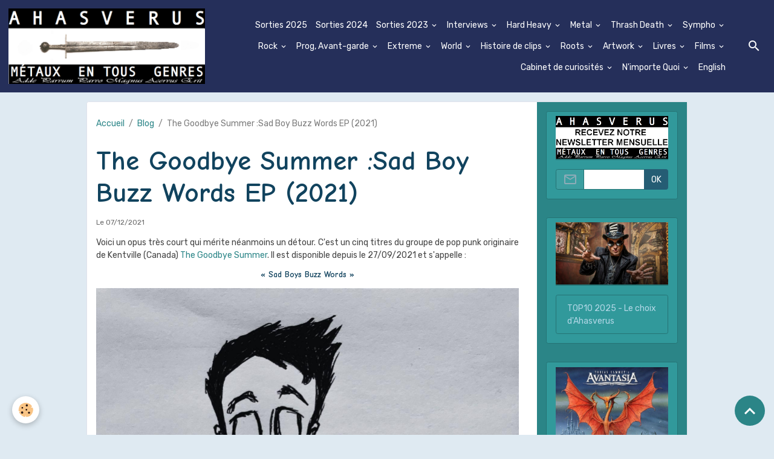

--- FILE ---
content_type: text/html; charset=UTF-8
request_url: https://www.ahasverus.fr/blog/the-goodbye-summer-sad-boy-buzz-words-ep-2021.html
body_size: 411340
content:

<!DOCTYPE html>
<html lang="fr">
    <head>
        <title>The Goodbye Summer :Sad Boy Buzz Words EP (2021)</title>
        <meta name="theme-color" content="rgb(37, 47, 90)">
        <meta name="msapplication-navbutton-color" content="rgb(37, 47, 90)">
        <!-- METATAGS -->
        <!-- rebirth / mosaic -->
<!--[if IE]>
<meta http-equiv="X-UA-Compatible" content="IE=edge">
<![endif]-->
<meta charset="utf-8">
<meta name="viewport" content="width=device-width, initial-scale=1, shrink-to-fit=no">
    <link href="//www.ahasverus.fr/fr/themes/designlines/61961d2f25a058a087cd2a24.css?v=b6ae839246969cdb601f186b88760ebb" rel="stylesheet">
    <meta property="og:title" content="The Goodbye Summer :Sad Boy Buzz Words EP (2021)">
    <meta property="og:url" content="https://www.ahasverus.fr/blog/the-goodbye-summer-sad-boy-buzz-words-ep-2021.html">
    <meta property="og:type" content="website">
    <link rel="image_src" href="https://www.ahasverus.fr/medias/images/752325.jpg">
    <meta property="og:image" content="https://www.ahasverus.fr/medias/images/752325.jpg">
    <link rel="canonical" href="https://www.ahasverus.fr/blog/the-goodbye-summer-sad-boy-buzz-words-ep-2021.html">
<meta name="generator" content="e-monsite (e-monsite.com)">



        
    <link rel="preconnect" href="https://fonts.googleapis.com">
    <link rel="preconnect" href="https://fonts.gstatic.com" crossorigin="anonymous">
    <link href="https://fonts.googleapis.com/css?family=Rubik:300,300italic,400,400italic,700,700italic%7CComic+Neue:300,300italic,400,400italic,700,700italic&display=swap" rel="stylesheet">

<link href="//www.ahasverus.fr/themes/combined.css?v=6_1642769533_58" rel="stylesheet">


<link rel="preload" href="//www.ahasverus.fr/medias/static/themes/bootstrap_v4/js/jquery-3.6.3.min.js?v=26012023" as="script">
<script src="//www.ahasverus.fr/medias/static/themes/bootstrap_v4/js/jquery-3.6.3.min.js?v=26012023"></script>
<link rel="preload" href="//www.ahasverus.fr/medias/static/themes/bootstrap_v4/js/popper.min.js?v=31012023" as="script">
<script src="//www.ahasverus.fr/medias/static/themes/bootstrap_v4/js/popper.min.js?v=31012023"></script>
<link rel="preload" href="//www.ahasverus.fr/medias/static/themes/bootstrap_v4/js/bootstrap.min.js?v=31012023" as="script">
<script src="//www.ahasverus.fr/medias/static/themes/bootstrap_v4/js/bootstrap.min.js?v=31012023"></script>
<script src="//www.ahasverus.fr/themes/combined.js?v=6_1642769533_58&lang=fr"></script>
<script type="application/ld+json">
    {
        "@context" : "https://schema.org/",
        "@type" : "WebSite",
        "name" : "AHASVERUS - Métaux en tous genres",
        "url" : "https://www.ahasverus.fr/"
    }
</script>




        <!-- //METATAGS -->
            <script src="//www.ahasverus.fr/medias/static/js/rgpd-cookies/jquery.rgpd-cookies.js?v=2087"></script>
    <script>
                                    $(document).ready(function() {
            $.RGPDCookies({
                theme: 'bootstrap_v4',
                site: 'www.ahasverus.fr',
                privacy_policy_link: '/about/privacypolicy/',
                cookies: [{"id":null,"favicon_url":"https:\/\/ssl.gstatic.com\/analytics\/20210414-01\/app\/static\/analytics_standard_icon.png","enabled":true,"model":"google_analytics","title":"Google Analytics","short_description":"Permet d'analyser les statistiques de consultation de notre site","long_description":"Indispensable pour piloter notre site internet, il permet de mesurer des indicateurs comme l\u2019affluence, les produits les plus consult\u00e9s, ou encore la r\u00e9partition g\u00e9ographique des visiteurs.","privacy_policy_url":"https:\/\/support.google.com\/analytics\/answer\/6004245?hl=fr","slug":"google-analytics"},{"id":null,"favicon_url":"","enabled":true,"model":"addthis","title":"AddThis","short_description":"Partage social","long_description":"Nous utilisons cet outil afin de vous proposer des liens de partage vers des plateformes tiers comme Twitter, Facebook, etc.","privacy_policy_url":"https:\/\/www.oracle.com\/legal\/privacy\/addthis-privacy-policy.html","slug":"addthis"}],
                modal_title: 'Gestion\u0020des\u0020cookies',
                modal_description: 'd\u00E9pose\u0020des\u0020cookies\u0020pour\u0020am\u00E9liorer\u0020votre\u0020exp\u00E9rience\u0020de\u0020navigation,\nmesurer\u0020l\u0027audience\u0020du\u0020site\u0020internet,\u0020afficher\u0020des\u0020publicit\u00E9s\u0020personnalis\u00E9es,\nr\u00E9aliser\u0020des\u0020campagnes\u0020cibl\u00E9es\u0020et\u0020personnaliser\u0020l\u0027interface\u0020du\u0020site.',
                privacy_policy_label: 'Consulter\u0020la\u0020politique\u0020de\u0020confidentialit\u00E9',
                check_all_label: 'Tout\u0020cocher',
                refuse_button: 'Refuser',
                settings_button: 'Param\u00E9trer',
                accept_button: 'Accepter',
                callback: function() {
                    // website google analytics case (with gtag), consent "on the fly"
                    if ('gtag' in window && typeof window.gtag === 'function') {
                        if (window.jsCookie.get('rgpd-cookie-google-analytics') === undefined
                            || window.jsCookie.get('rgpd-cookie-google-analytics') === '0') {
                            gtag('consent', 'update', {
                                'ad_storage': 'denied',
                                'analytics_storage': 'denied'
                            });
                        } else {
                            gtag('consent', 'update', {
                                'ad_storage': 'granted',
                                'analytics_storage': 'granted'
                            });
                        }
                    }
                }
            });
        });
    </script>
        <script async src="https://www.googletagmanager.com/gtag/js?id=G-4VN4372P6E"></script>
<script>
    window.dataLayer = window.dataLayer || [];
    function gtag(){dataLayer.push(arguments);}
    
    gtag('consent', 'default', {
        'ad_storage': 'denied',
        'analytics_storage': 'denied'
    });
    
    gtag('js', new Date());
    gtag('config', 'G-4VN4372P6E');
</script>

        
    <!-- Global site tag (gtag.js) -->
        <script async src="https://www.googletagmanager.com/gtag/js?id=G-CY3M6RRLKV"></script>
        <script>
        window.dataLayer = window.dataLayer || [];
        function gtag(){dataLayer.push(arguments);}

gtag('consent', 'default', {
            'ad_storage': 'denied',
            'analytics_storage': 'denied'
        });
        gtag('set', 'allow_ad_personalization_signals', false);
                gtag('js', new Date());
        gtag('config', 'G-CY3M6RRLKV');
    </script>
                            </head>
    <body id="blog_run_the-goodbye-summer-sad-boy-buzz-words-ep-2021" data-template="default">
        

                <!-- BRAND TOP -->
        
        <!-- NAVBAR -->
                                                                                                                <nav class="navbar navbar-expand-lg position-sticky" id="navbar" data-animation="sliding">
                                                                    <a aria-label="brand" class="navbar-brand d-inline-flex align-items-center" href="https://www.ahasverus.fr/">
                                                    <img src="https://www.ahasverus.fr/medias/site/logos/facade-ahasverus.png" alt="AHASVERUS - Métaux en tous genres" class="img-fluid brand-logo mr-2 d-inline-block">
                                                                        <span class="brand-titles d-lg-flex flex-column align-items-start">
                            <span class="brand-title d-none">AHASVERUS - Métaux en tous genres</span>
                                                    </span>
                                            </a>
                                                    <button id="buttonBurgerMenu" title="BurgerMenu" class="navbar-toggler collapsed" type="button" data-toggle="collapse" data-target="#menu">
                    <span></span>
                    <span></span>
                    <span></span>
                    <span></span>
                </button>
                <div class="collapse navbar-collapse flex-lg-grow-0 ml-lg-auto" id="menu">
                                                                                                                <ul class="navbar-nav navbar-menu nav-all nav-all-right">
                                                                                                                                                                                            <li class="nav-item" data-index="1">
                            <a class="nav-link" href="https://www.ahasverus.fr/blog/sorties-2025/">
                                                                Sorties 2025
                            </a>
                                                                                </li>
                                                                                                                                                                                            <li class="nav-item" data-index="2">
                            <a class="nav-link" href="https://www.ahasverus.fr/blog/sorties-2024/">
                                                                Sorties 2024
                            </a>
                                                                                </li>
                                                                                                                                                                                                                                                                            <li class="nav-item dropdown" data-index="3">
                            <a class="nav-link dropdown-toggle" href="https://www.ahasverus.fr/blog/sorties-2023/">
                                                                Sorties 2023
                            </a>
                                                                                        <div class="collapse dropdown-menu">
                                    <ul class="list-unstyled">
                                                                                                                                                                                                                                                                    <li>
                                                <a class="dropdown-item" href="https://www.ahasverus.fr/blog/bad-tripes-la-vie-la-pute-23-01-2023.html">
                                                    BAD TRIPES, La Vie La Pute (23/01/2023)
                                                </a>
                                                                                                                                            </li>
                                                                                                                                                                                                                                                                    <li>
                                                <a class="dropdown-item" href="https://www.ahasverus.fr/blog/wig-wam-glam-metal-out-of-the-dark-10-02-2023.html">
                                                    WIG WAM (glam metal), Out Of The Dark (10/02/2023)
                                                </a>
                                                                                                                                            </li>
                                                                                                                                                                                                                                                                    <li>
                                                <a class="dropdown-item" href="https://www.ahasverus.fr/blog/ronnie-romero-hard-heavy-melodique-too-many-lies-too-many-masters-15-09-2023.html">
                                                    RONNIE ROMERO (hard/heavy mélodique), Too Many Lies, Too Many Masters (15/09/2023)
                                                </a>
                                                                                                                                            </li>
                                                                                                                                                                                                                                                                    <li>
                                                <a class="dropdown-item" href="https://www.ahasverus.fr/blog/molybaron-metal-something-ominous-15-09-2023.html">
                                                    MOLYBARON (metal), Something Ominous (15/09/2023)
                                                </a>
                                                                                                                                            </li>
                                                                                                                                                                                                                                                                    <li>
                                                <a class="dropdown-item" href="https://www.ahasverus.fr/blog/black-star-riders-hard-rock-wrong-side-of-paradise-20-01-2023.html">
                                                    BLACK STAR RIDERS (Hard-Rock), Wrong Side of Paradise (20/01/2023)
                                                </a>
                                                                                                                                            </li>
                                                                                                                                                                                                                                                                    <li>
                                                <a class="dropdown-item" href="https://www.ahasverus.fr/blog/s-u-p-octa-26-05-2023.html">
                                                    S.U.P (metal), Octa (26/05/2023)
                                                </a>
                                                                                                                                            </li>
                                                                                                                                                                                                                                                                    <li>
                                                <a class="dropdown-item" href="https://www.ahasverus.fr/blog/xandria-the-wonders-still-awaiting-03-02-2023.html">
                                                    XANDRIA, The Wonders Still Awaiting (03/02/2023)
                                                </a>
                                                                                                                                            </li>
                                                                                                                                                                                                                                                                    <li>
                                                <a class="dropdown-item" href="https://www.ahasverus.fr/blog/la-guns-black-diamonds-14-04-2023.html">
                                                    LA GUNS (hard-rock), Black Diamonds (14/04/2023)
                                                </a>
                                                                                                                                            </li>
                                                                                                                                                                                                                                                                    <li>
                                                <a class="dropdown-item" href="https://www.ahasverus.fr/blog/burning-witches-the-dark-tower-05-05-2023.html">
                                                    BURNING WITCHES (heavy metal), The Dark Tower (05/05/2023)
                                                </a>
                                                                                                                                            </li>
                                                                                                                                                                                                                                                                    <li>
                                                <a class="dropdown-item" href="https://www.ahasverus.fr/blog/winger-hard-melodique-seven.html">
                                                    WINGER (hard mélodique), Seven (05/05/2023)
                                                </a>
                                                                                                                                            </li>
                                                                                                                                                                                                                                                                    <li>
                                                <a class="dropdown-item" href="https://www.ahasverus.fr/blog/sortilege-apocalypso-03-03-2023.html">
                                                    SORTILEGE (hard-rock/heavy metal), Apocalypso (03/03/2023)
                                                </a>
                                                                                                                                            </li>
                                                                                                                                                                                                                                                                    <li>
                                                <a class="dropdown-item" href="https://www.ahasverus.fr/blog/tygers-of-pan-tang-bloodline-03-05-2023.html">
                                                    TYGERS OF PAN TANG (heavy metal), Bloodlines (05/05/2023)
                                                </a>
                                                                                                                                            </li>
                                                                                                                                                                                                                                                                    <li>
                                                <a class="dropdown-item" href="https://www.ahasverus.fr/blog/edu-falaschi-metal-melodique-eldorado-23-08-2023.html">
                                                    EDU FALASCHI (métal mélodique), Eldorado (23/08/2023)
                                                </a>
                                                                                                                                            </li>
                                                                                                                                                                                                                                                                    <li>
                                                <a class="dropdown-item" href="https://www.ahasverus.fr/blog/eunomia-metal-opera-the-chronicles-of-eunomia-pt-2-15-09-2023.html">
                                                    EUNOMIA (metal opera), The Chronicles Of Eunomia, Pt. 2 (15/09/2023)
                                                </a>
                                                                                                                                            </li>
                                                                                                                                                                                                                                                                    <li>
                                                <a class="dropdown-item" href="https://www.ahasverus.fr/blog/koritni.html">
                                                    KORITNI (hard-rock), Long Overdue (14/04/2023)
                                                </a>
                                                                                                                                            </li>
                                                                                                                                                                                                                                                                    <li>
                                                <a class="dropdown-item" href="https://www.ahasverus.fr/blog/extreme-hard-metal-fusion-six-09-06-2023.html">
                                                    EXTREME (hard/metal/fusion), Six (09/06/2023)
                                                </a>
                                                                                                                                            </li>
                                                                                                                                                                                                                                                                    <li>
                                                <a class="dropdown-item" href="https://www.ahasverus.fr/blog/eclipse-hard-melodique-megalomanium-01-09-2023.html">
                                                    ECLIPSE (hard mélodique), Megalomanium (01/09/2023)
                                                </a>
                                                                                                                                            </li>
                                                                                                                                                                                                                                                                    <li>
                                                <a class="dropdown-item" href="https://www.ahasverus.fr/blog/wegferend-neo-folk-en-autremonde-chapitre-second-31-03-2023.html">
                                                    WEGFEREND (Neo Folk), En Autremonde - Chapitre Second (31/03/2023)
                                                </a>
                                                                                                                                            </li>
                                                                                                                                                                                                                                                                    <li>
                                                <a class="dropdown-item" href="https://www.ahasverus.fr/blog/winterage-power-prog-symphonique-nekyia-07-07-2023.html">
                                                    WINTERAGE (power metal symphonique), Nekyia (07/07/2023)
                                                </a>
                                                                                                                                            </li>
                                                                                                                                                                                                                                                                    <li>
                                                <a class="dropdown-item" href="https://www.ahasverus.fr/blog/nervosa-thrash-metal-jailbreak-29-09-2023.html">
                                                    NERVOSA (thrash metal), Jailbreak (29/09/2023)
                                                </a>
                                                                                                                                            </li>
                                                                                                                                                                                                                                                                    <li>
                                                <a class="dropdown-item" href="https://www.ahasverus.fr/blog/twisted-rose-hard-rock-cherry-tales-15-09-2023.html">
                                                    TWISTED ROSE (hard-rock), Cherry Tales (15/09/2023)
                                                </a>
                                                                                                                                            </li>
                                                                                                                                                                                                                                                                    <li>
                                                <a class="dropdown-item" href="https://www.ahasverus.fr/blog/enforcer-heavy-metal-nostalgia-05-05-2023.html">
                                                    ENFORCER (heavy metal), Nostalgia (05/05/2023)
                                                </a>
                                                                                                                                            </li>
                                                                                                                                                                                                                                                                    <li>
                                                <a class="dropdown-item" href="https://www.ahasverus.fr/blog/yes-rock-progressif-mirror-to-the-sky-19-05-2023.html">
                                                    YES (rock progressif), Mirror To The Sky (19/05/2023)
                                                </a>
                                                                                                                                            </li>
                                                                                                                                                                                                                                                                    <li>
                                                <a class="dropdown-item" href="https://www.ahasverus.fr/blog/sirenia-metal-symphonique-1977-26-05-2023.html">
                                                    SIRENIA (métal symphonique), 1977 (26/05/2023)
                                                </a>
                                                                                                                                            </li>
                                                                                                                                                                                                                                                                    <li>
                                                <a class="dropdown-item" href="https://www.ahasverus.fr/blog/godsticks-metal-progressif-this-is-what-a-winner-looks-like-26-05-2023.html">
                                                    GODSTICKS (métal progressif), This is What a Winner Looks Like (26/05/2023)
                                                </a>
                                                                                                                                            </li>
                                                                                                                                                                                                                                                                    <li>
                                                <a class="dropdown-item" href="https://www.ahasverus.fr/blog/les-tambours-du-bronx-metal-a-futs-evilution-01-06-2023.html">
                                                    LES TAMBOURS DU BRONX (Metal à fûts), Evilution (01/06/2023)
                                                </a>
                                                                                                                                            </li>
                                                                                                                                                                                                                                                                    <li>
                                                <a class="dropdown-item" href="https://www.ahasverus.fr/blog/art-nation.html">
                                                    ART NATION (hard mélodique), Inception (09/06/2023)
                                                </a>
                                                                                                                                            </li>
                                                                                                                                                                                                                                                                    <li>
                                                <a class="dropdown-item" href="https://www.ahasverus.fr/blog/shaka-ponk-un-petit-tour-et-puis-s-en-vont.html">
                                                    SHAKA PONK : Un petit tour et puis s'en vont
                                                </a>
                                                                                                                                            </li>
                                                                                                                                                                                                                                                                    <li>
                                                <a class="dropdown-item" href="https://www.ahasverus.fr/blog/fireborn-heavy-metal-reflections-16-06-2023.html">
                                                    FIREBORN (heavy metal), Reflections (16/06/2023)
                                                </a>
                                                                                                                                            </li>
                                                                                                                                                                                                                                                                    <li>
                                                <a class="dropdown-item" href="https://www.ahasverus.fr/blog/supremacy-hard-melodique-influence-30-06-2023.html">
                                                    SUPREMACY (hard mélodique), Influence (30/06/2023)
                                                </a>
                                                                                                                                            </li>
                                                                                                                                                                                                                                                                    <li>
                                                <a class="dropdown-item" href="https://www.ahasverus.fr/blog/the-guess-who-pop-rock-plein-d-amour-30-06-2023.html">
                                                    THE GUESS WHO (pop/rock), Plein d'Amour (30/06/2023)
                                                </a>
                                                                                                                                            </li>
                                                                                                                                                                                                                                                                    <li>
                                                <a class="dropdown-item" href="https://www.ahasverus.fr/blog/greta-van-fleet-hard-rock-starcatcher-21-07-2023.html">
                                                    GRETA VAN FLEET (hard-rock), Starcatcher (21/07/2023)
                                                </a>
                                                                                                                                            </li>
                                                                                                                                                                                                                                                                    <li>
                                                <a class="dropdown-item" href="https://www.ahasverus.fr/blog/mammoth-wmh-metal-hybride-ii-04-08-2023.html">
                                                    MAMMOTH WVH (métal hybride), II (04/08/2023)
                                                </a>
                                                                                                                                            </li>
                                                                                                                                                                                                                                                                    <li>
                                                <a class="dropdown-item" href="https://www.ahasverus.fr/blog/rick-springfield-rock-automatic-04-08-2023.html">
                                                    RICK SPRINGFIELD (rock), Automatic (04/08/2023)
                                                </a>
                                                                                                                                            </li>
                                                                                                                                                                                                                                                                    <li>
                                                <a class="dropdown-item" href="https://www.ahasverus.fr/blog/rian-rock-melodique-hard-rock-wings-04-08-2023.html">
                                                    RIAN (rock mélodique/hard rock), Wings (04/08/2023)
                                                </a>
                                                                                                                                            </li>
                                                                                                                                                                                                                                                                    <li>
                                                <a class="dropdown-item" href="https://www.ahasverus.fr/blog/vandenberg-hard-rock-sin-25-08-2023.html">
                                                    VANDENBERG (hard-rock), Sin (25/08/2023)
                                                </a>
                                                                                                                                            </li>
                                                                                                                                                                                                                                                                    <li>
                                                <a class="dropdown-item" href="https://www.ahasverus.fr/blog/alice-cooper-hard-rock-the-road-25-08-2023.html">
                                                    ALICE COOPER (hard-rock), Road (25/08/2023)
                                                </a>
                                                                                                                                            </li>
                                                                                                                                                                                                                                                                    <li>
                                                <a class="dropdown-item" href="https://www.ahasverus.fr/blog/seraina-telli-rock-addicted-to-colors-25-08-2023.html">
                                                    SERAINA TELLI (rock), Addicted To Colors (25/08/2023)
                                                </a>
                                                                                                                                            </li>
                                                                                                                                                                                                                                                                    <li>
                                                <a class="dropdown-item" href="https://www.ahasverus.fr/blog/u-d-o-heavy-metal-touchdown-25-08-2023.html">
                                                    U. D. O. (heavy metal), Touchdown (25/08/2023)
                                                </a>
                                                                                                                                            </li>
                                                                                                                                                                                                                                                                    <li>
                                                <a class="dropdown-item" href="https://www.ahasverus.fr/blog/art-of-shock-thrash-shine-black-light-08-09-2023.html">
                                                    ART OF SHOCK (Thrash), Shine Black Light (08/09/2023)
                                                </a>
                                                                                                                                            </li>
                                                                                                                                                                                                                                                                    <li>
                                                <a class="dropdown-item" href="https://www.ahasverus.fr/blog/cripta-death-metal-shades-of-sorrow-04-08-2023.html">
                                                    CRYPTA (death metal), « Shades Of Sorrow » (04/08/2023)
                                                </a>
                                                                                                                                            </li>
                                                                                                                                                                                                                                                                    <li>
                                                <a class="dropdown-item" href="https://www.ahasverus.fr/blog/nature-morte-post-rock-oddity-29-09-2023.html">
                                                    NATURE MORTE (post rock), Oddity (29/09/2023)
                                                </a>
                                                                                                                                            </li>
                                                                                                                                                                                                                                                                    <li>
                                                <a class="dropdown-item" href="https://www.ahasverus.fr/blog/7-weeks-rock-fade-into-blurred-lines-13-10-2023.html">
                                                    7 WEEKS (rock), Fade Into Blurred Lines (13/10/2023)
                                                </a>
                                                                                                                                            </li>
                                                                                                                                                                                                                                                                    <li>
                                                <a class="dropdown-item" href="https://www.ahasverus.fr/blog/self-exploited-whore-1er-album-pornagog-12-04-23.html">
                                                    SELF EXPLOITED WHORE - 1er album PORNAGOG (12/04/23)
                                                </a>
                                                                                                                                            </li>
                                                                                                                                                                                                                                                                    <li>
                                                <a class="dropdown-item" href="https://www.ahasverus.fr/blog/jelusick-heavy-metal-follow-the-blind-man-29-09-2023.html">
                                                    JELUSICK (heavy metal), Follow The Blind Man (29/09/2023)
                                                </a>
                                                                                                                                            </li>
                                                                                                                                                                                                                                                                    <li>
                                                <a class="dropdown-item" href="https://www.ahasverus.fr/blog/princesses-leya-metal-parodique-big-bang-therapy-20-10-2023.html">
                                                    PRINCESSES LEYA (métal parodique), Big Bang Therapy (20/10/2023)
                                                </a>
                                                                                                                                            </li>
                                                                                                                                                                                                                                                                    <li>
                                                <a class="dropdown-item" href="https://www.ahasverus.fr/blog/dummy-toys-punk-rock-war-is-nightmare-07-06-2023.html">
                                                    DUMMY TOYS (punk rock), War Is Nightmare (07/06/2023)
                                                </a>
                                                                                                                                            </li>
                                                                                                                                                                                                                                                                    <li>
                                                <a class="dropdown-item" href="https://www.ahasverus.fr/blog/200-stab-wounds-slave-to-the-scalpel-re-edition-03-11-23.html">
                                                    200 STAB WOUNDS - Slave to the Scalpel Ré-édition (03/11/23)
                                                </a>
                                                                                                                                            </li>
                                                                                                                                                                                                                                                                    <li>
                                                <a class="dropdown-item" href="https://www.ahasverus.fr/blog/rumkicks-punk-rock-born-rude-27-06-2023.html">
                                                    RUMKICKS (punk rock), Born Rude (27/06/2023)
                                                </a>
                                                                                                                                            </li>
                                                                                                                                                                                                                                                                    <li>
                                                <a class="dropdown-item" href="https://www.ahasverus.fr/blog/lux-metal-symphonique-le-crepuscule-d-une-reine-31-10-2023.html">
                                                    LUX (métal symphonique), Le Crépuscule d'une Reine (31/10/2023)
                                                </a>
                                                                                                                                            </li>
                                                                                                                                                                                                                                                                    <li>
                                                <a class="dropdown-item" href="https://www.ahasverus.fr/blog/eternal-evil-thrash-the-gates-beyond-mortality.html">
                                                    ETERNAL EVIL (heavy/thrash), The Gates Beyond Mortality (27/10/2023)
                                                </a>
                                                                                                                                            </li>
                                                                                                                                                                                                                                                                    <li>
                                                <a class="dropdown-item" href="https://www.ahasverus.fr/blog/abelard-rammstein-on-piano.html">
                                                    ABELARD : Rammstein on Piano
                                                </a>
                                                                                                                                            </li>
                                                                                                                                                                                                                                                                    <li>
                                                <a class="dropdown-item" href="https://www.ahasverus.fr/blog/tarja-metal-symphonique-rocking-heels-live-at-metal-church-11-08-2023.html">
                                                    TARJA (métal symphonique), Rocking Heels: Live at Metal Church (11/08/2023)
                                                </a>
                                                                                                                                            </li>
                                                                                                                                                                                                                                                                    <li>
                                                <a class="dropdown-item" href="https://www.ahasverus.fr/blog/visions-of-atlantis-metal-symphonique-pirates-overs-wacken-31-03-2023.html">
                                                    VISIONS OF ATLANTIS (metal symphonique), Pirates Over Wacken (31/03/2023)
                                                </a>
                                                                                                                                            </li>
                                                                                                                                                                                                                                                                    <li>
                                                <a class="dropdown-item" href="https://www.ahasverus.fr/blog/viva-la-wolfe-grunge-prosperity-24-11-2023.html">
                                                    VIVA LA WOLFE (grunge), Prosperity (24/11/2023)
                                                </a>
                                                                                                                                            </li>
                                                                                                                                                                                                                                                                    <li>
                                                <a class="dropdown-item" href="https://www.ahasverus.fr/blog/ni-rock-in-opposition-fol-nais-01-12-2023.html">
                                                    NI (rock in opposition), Fol Naïs (01/12/2023)
                                                </a>
                                                                                                                                            </li>
                                                                                                                                                                                                                                                                    <li>
                                                <a class="dropdown-item" href="https://www.ahasverus.fr/blog/cobra-spell-heavy-metal-666-01-12-2023.html">
                                                    COBRA SPELL (heavy metal), 666 (01/12/2023)
                                                </a>
                                                                                                                                            </li>
                                                                                                                                                                                                                                                                    <li>
                                                <a class="dropdown-item" href="https://www.ahasverus.fr/blog/lord-of-the-lost-prepare-un-album-de-reprises.html">
                                                    LORD OF THE LOST, Weapons Of Mass Seduction (29/12/2023)
                                                </a>
                                                                                                                                            </li>
                                                                                                                                                                                                                                                                    <li>
                                                <a class="dropdown-item" href="https://www.ahasverus.fr/blog/hunter-heavy-metal-rebel-angels-rise-02-09-2023.html">
                                                    HUNTER (heavy metal), Rebel Angels Rise (02/09/2023)
                                                </a>
                                                                                                                                            </li>
                                                                                                                                                                                                                                                                    <li>
                                                <a class="dropdown-item" href="https://www.ahasverus.fr/blog/grace-potter-rock-mother-road-2023.html">
                                                    GRACE POTTER (rock), Mother Road (2023)
                                                </a>
                                                                                                                                            </li>
                                                                                                                                                                                                                                                                    <li>
                                                <a class="dropdown-item" href="https://www.ahasverus.fr/blog/des-albums-pour-2023.html">
                                                    Des albums pour 2023
                                                </a>
                                                                                                                                            </li>
                                                                                <li class="dropdown-menu-root">
                                            <a class="dropdown-item" href="https://www.ahasverus.fr/blog/sorties-2023/">Sorties 2023</a>
                                        </li>
                                    </ul>
                                </div>
                                                    </li>
                                                                                                                                                                                                                                                                            <li class="nav-item dropdown" data-index="4">
                            <a class="nav-link dropdown-toggle" href="https://www.ahasverus.fr/blog/interviews/">
                                                                Interviews
                            </a>
                                                                                        <div class="collapse dropdown-menu">
                                    <ul class="list-unstyled">
                                                                                                                                                                                                                                                                    <li>
                                                <a class="dropdown-item" href="https://www.ahasverus.fr/blog/les-maux-bleus-de-chaos-heidi.html">
                                                    Les Maux Bleus de CHAOS HEIDI
                                                </a>
                                                                                                                                            </li>
                                                                                                                                                                                                                                                                    <li>
                                                <a class="dropdown-item" href="https://www.ahasverus.fr/blog/cecile-delpoio-l-interview.html">
                                                    Cécile Delpoïo : L'interview
                                                </a>
                                                                                                                                            </li>
                                                                                                                                                                                                                                                                    <li>
                                                <a class="dropdown-item" href="https://www.ahasverus.fr/blog/silvertrain-de-phil-en-phil-l-interview-part-i.html">
                                                    SILVERTRAIN de Phil en Phil - Part. I
                                                </a>
                                                                                                                                            </li>
                                                                                                                                                                                                                                                                    <li>
                                                <a class="dropdown-item" href="https://www.ahasverus.fr/blog/interview-lewis.html">
                                                    LEWIS L'INCLASSABLE
                                                </a>
                                                                                                                                            </li>
                                                                                                                                                                                                                                                                    <li>
                                                <a class="dropdown-item" href="https://www.ahasverus.fr/blog/stephanie-nolf-chaos-rising-unchained-interview.html">
                                                    STEPHANIE NOLF (Unsafe) : L'interview CHAOS RISING.
                                                </a>
                                                                                                                                            </li>
                                                                                                                                                                                                                                                                    <li>
                                                <a class="dropdown-item" href="https://www.ahasverus.fr/blog/porno-graphic-messiah-interdit-ou-le-plaisir-des-sens-interview-scars-summer.html">
                                                    PORNO GRAPHIC MESSIAH - « Interdit » ou le plaisir des sens
                                                </a>
                                                                                                                                            </li>
                                                                                                                                                                                                                                                                    <li>
                                                <a class="dropdown-item" href="https://www.ahasverus.fr/blog/entretien-avec-heli-andrea-mobius.html">
                                                    Entretien avec Heli Andrea (MOBIUS) - 2018.
                                                </a>
                                                                                                                                            </li>
                                                                                                                                                                                                                                                                    <li>
                                                <a class="dropdown-item" href="https://www.ahasverus.fr/blog/the-soapgirls-la-premiere-interview-francaise.html">
                                                    THE SOAPGIRLS - La première interview française
                                                </a>
                                                                                                                                            </li>
                                                                                                                                                                                                                                                                    <li>
                                                <a class="dropdown-item" href="https://www.ahasverus.fr/blog/l-interview-au-saut-du-ni.html">
                                                    L'interview au saut du NI.
                                                </a>
                                                                                                                                            </li>
                                                                                                                                                                                                                                                                    <li>
                                                <a class="dropdown-item" href="https://www.ahasverus.fr/blog/nightmare-l-interview-de-madie.html">
                                                    Madie, de Faith In Agony à Nightmare
                                                </a>
                                                                                                                                            </li>
                                                                                                                                                                                                                                                                    <li>
                                                <a class="dropdown-item" href="https://www.ahasverus.fr/blog/stephane-portelli-fil-a-fil-interview.html">
                                                    Stéphane Portelli fil à fil
                                                </a>
                                                                                                                                            </li>
                                                                                                                                                                                                                                                                    <li>
                                                <a class="dropdown-item" href="https://www.ahasverus.fr/blog/stephanie-nolf-unsafe-le-couteau-suisse.html">
                                                    STEPHANIE NOLF : L'interview Unsafe
                                                </a>
                                                                                                                                            </li>
                                                                                                                                                                                                                                                                    <li>
                                                <a class="dropdown-item" href="https://www.ahasverus.fr/blog/red-beans-pepper-sauce-l-interview-de-jessyka-ake.html">
                                                    Le plat du jour : RED BEANS & PEPPER SAUCE
                                                </a>
                                                                                                                                            </li>
                                                                                                                                                                                                                                                                    <li>
                                                <a class="dropdown-item" href="https://www.ahasverus.fr/blog/aure-akiavel-l-interview-d-une-guerriere.html">
                                                    Auré (AKIAVEL) : La guerrière
                                                </a>
                                                                                                                                            </li>
                                                                                                                                                                                                                                                                    <li>
                                                <a class="dropdown-item" href="https://www.ahasverus.fr/blog/scarred-l-interview.html">
                                                    SCARRED fait peau neuve
                                                </a>
                                                                                                                                            </li>
                                                                                                                                                                                                                                                                    <li>
                                                <a class="dropdown-item" href="https://www.ahasverus.fr/blog/interview-no-terror-in-the-bang.html">
                                                    NO TERROR IN THE BANG : Le nouveau Big Bang ?
                                                </a>
                                                                                                                                            </li>
                                                                                                                                                                                                                                                                    <li>
                                                <a class="dropdown-item" href="https://www.ahasverus.fr/blog/interview-feradur.html">
                                                    FERADUR : Visite guidée d'un paracosme
                                                </a>
                                                                                                                                            </li>
                                                                                                                                                                                                                                                                    <li>
                                                <a class="dropdown-item" href="https://www.ahasverus.fr/blog/interview-nawather.html">
                                                    NAWATHER : L'armada tunisienne
                                                </a>
                                                                                                                                            </li>
                                                                                                                                                                                                                                                                    <li>
                                                <a class="dropdown-item" href="https://www.ahasverus.fr/blog/interview-grorr.html">
                                                    GRORR - L'interview Ddulden’s Last Flight
                                                </a>
                                                                                                                                            </li>
                                                                                                                                                                                                                                                                    <li>
                                                <a class="dropdown-item" href="https://www.ahasverus.fr/blog/interview-dirty-black-summer.html">
                                                    DIRTY BLACK SUMMER : Seattle-Les-Pins
                                                </a>
                                                                                                                                            </li>
                                                                                                                                                                                                                                                                    <li>
                                                <a class="dropdown-item" href="https://www.ahasverus.fr/blog/interview-high-on-wheels.html">
                                                    High On Wheels : Welcome To My Nanar
                                                </a>
                                                                                                                                            </li>
                                                                                                                                                                                                                                                                    <li>
                                                <a class="dropdown-item" href="https://www.ahasverus.fr/blog/splinter-generation-eclatee.html">
                                                    SPLINTER : La génération éclatée
                                                </a>
                                                                                                                                            </li>
                                                                                                                                                                                                                                                                    <li>
                                                <a class="dropdown-item" href="https://www.ahasverus.fr/blog/tarah-who-interview.html">
                                                    TARAH WHO? : Letter from L. A.
                                                </a>
                                                                                                                                            </li>
                                                                                                                                                                                                                                                                    <li>
                                                <a class="dropdown-item" href="https://www.ahasverus.fr/blog/mere-dragon-l-interview.html">
                                                    Mère Dragon : L'interview
                                                </a>
                                                                                                                                            </li>
                                                                                                                                                                                                                                                                    <li>
                                                <a class="dropdown-item" href="https://www.ahasverus.fr/blog/kim-melville.html">
                                                    KIM MELVILLE - L'enfant de la balle
                                                </a>
                                                                                                                                            </li>
                                                                                                                                                                                                                                                                    <li>
                                                <a class="dropdown-item" href="https://www.ahasverus.fr/blog/cecilya-and-the-candy-kings-l-interview-55.html">
                                                    CECILYA AND THE CANDY KINGS (rock N' rol) : L'interview 55
                                                </a>
                                                                                                                                            </li>
                                                                                                                                                                                                                                                                    <li>
                                                <a class="dropdown-item" href="https://www.ahasverus.fr/blog/patrick-coutin-1.html">
                                                    PATRICK COUTIN - L'interview de l'Homme Invisible
                                                </a>
                                                                                                                                            </li>
                                                                                                                                                                                                                                                                    <li>
                                                <a class="dropdown-item" href="https://www.ahasverus.fr/blog/bad-tripes-l-interview-mots-cles-d-hikiko-mori.html">
                                                    BAD TRIPES : L'interview Mots-Clés d'Hikiko Mori
                                                </a>
                                                                                                                                            </li>
                                                                                                                                                                                                                                                                    <li>
                                                <a class="dropdown-item" href="https://www.ahasverus.fr/blog/blackrain-interview-de-swan-hellion.html">
                                                    BLACKRAIN - Interview de Swan Hellion
                                                </a>
                                                                                                                                            </li>
                                                                                                                                                                                                                                                                    <li>
                                                <a class="dropdown-item" href="https://www.ahasverus.fr/blog/oikoumen-l-interview.html">
                                                    OÏKOUMEN, L'interview
                                                </a>
                                                                                                                                            </li>
                                                                                                                                                                                                                                                                    <li>
                                                <a class="dropdown-item" href="https://www.ahasverus.fr/blog/etwas-interview.html">
                                                    ETWAS, L'interview de Silver (guitare)
                                                </a>
                                                                                                                                            </li>
                                                                                                                                                                                                                                                                    <li>
                                                <a class="dropdown-item" href="https://www.ahasverus.fr/blog/lucie-sue-sans-fard.html">
                                                    LUCIE SUE sans fard
                                                </a>
                                                                                                                                            </li>
                                                                                                                                                                                                                                                                    <li>
                                                <a class="dropdown-item" href="https://www.ahasverus.fr/blog/k-leidoscope-un-entretien-avec-jean-lou-k.html">
                                                    K-Léidoscope : un entretien avec Jean-Lou K
                                                </a>
                                                                                                                                            </li>
                                                                                                                                                                                                                                                                    <li>
                                                <a class="dropdown-item" href="https://www.ahasverus.fr/blog/la-pieta-la-moyenne.html">
                                                    LA PIETA - Moyenne ?
                                                </a>
                                                                                                                                            </li>
                                                                                                                                                                                                                                                                    <li>
                                                <a class="dropdown-item" href="https://www.ahasverus.fr/blog/l.html">
                                                    Le monde de MÛ
                                                </a>
                                                                                                                                            </li>
                                                                                                                                                                                                                                                                    <li>
                                                <a class="dropdown-item" href="https://www.ahasverus.fr/blog/red-beans-and-pepper-sauce-rock-l-interview-de-laurent-galichon.html">
                                                    RED BEANS AND PEPPER SAUCE (Rock) :  L'année du Haricot
                                                </a>
                                                                                                                                            </li>
                                                                                                                                                                                                                                                                    <li>
                                                <a class="dropdown-item" href="https://www.ahasverus.fr/blog/the-soapgirls-underground.html">
                                                    THE SOAPGIRLS - L'interview Underground
                                                </a>
                                                                                                                                            </li>
                                                                                                                                                                                                                                                                    <li>
                                                <a class="dropdown-item" href="https://www.ahasverus.fr/blog/dreamslave-rencontre-avec-peter-gothilainen.html">
                                                    DREAMSLAVE : Rencontre avec Peter Gothilainen
                                                </a>
                                                                                                                                            </li>
                                                                                                                                                                                                                                                                    <li>
                                                <a class="dropdown-item" href="https://www.ahasverus.fr/blog/latex-cafe-gourmand.html">
                                                    LATEX : Café gourmand
                                                </a>
                                                                                                                                            </li>
                                                                                                                                                                                                                                                                    <li>
                                                <a class="dropdown-item" href="https://www.ahasverus.fr/blog/junior-rodriguez-rock-psychedelique-the-stellar-child.html">
                                                    JUNIOR RODRIGUEZ (Rock Psychédélique) - The Stellar Child
                                                </a>
                                                                                                                                            </li>
                                                                                                                                                                                                                                                                    <li>
                                                <a class="dropdown-item" href="https://www.ahasverus.fr/blog/the-foxy-ladies-l-interview-not-sorry.html">
                                                    THE FOXY LADIES - L'interview « Not Sorry »
                                                </a>
                                                                                                                                            </li>
                                                                                                                                                                                                                                                                    <li>
                                                <a class="dropdown-item" href="https://www.ahasverus.fr/blog/le-cas-quintana.html">
                                                    Le cas Quintana
                                                </a>
                                                                                                                                            </li>
                                                                                                                                                                                                                                                                    <li>
                                                <a class="dropdown-item" href="https://www.ahasverus.fr/blog/silvertrain-de-phil-en-phil-l-interview-part-ii.html">
                                                    SILVERTRAIN de Phil en Phil - L'interview Part. II
                                                </a>
                                                                                                                                            </li>
                                                                                                                                                                                                                                                                    <li>
                                                <a class="dropdown-item" href="https://www.ahasverus.fr/blog/silvertrain-le-silence-est-d-or.html">
                                                    SILVERTRAIN : Le silence est d'or
                                                </a>
                                                                                                                                            </li>
                                                                                                                                                                                                                                                                    <li>
                                                <a class="dropdown-item" href="https://www.ahasverus.fr/blog/chrysis-l-interview.html">
                                                    Chrysis - L'interview borderline
                                                </a>
                                                                                                                                            </li>
                                                                                                                                                                                                                                                                    <li>
                                                <a class="dropdown-item" href="https://www.ahasverus.fr/blog/alyssa-galvan.html">
                                                    ALYSSA GALVAN - Le nombre des années
                                                </a>
                                                                                                                                            </li>
                                                                                                                                                                                                                                                                    <li>
                                                <a class="dropdown-item" href="https://www.ahasverus.fr/blog/lerka-jo-l-interview.html">
                                                    Lerka-Jo - Lerka la bouillonnante
                                                </a>
                                                                                                                                            </li>
                                                                                                                                                                                                                                                                    <li>
                                                <a class="dropdown-item" href="https://www.ahasverus.fr/blog/dummy-toys.html">
                                                    DUMMY TOYS - La poupée qui fait non
                                                </a>
                                                                                                                                            </li>
                                                                                                                                                                                                                                                                    <li>
                                                <a class="dropdown-item" href="https://www.ahasverus.fr/blog/coline-magnolon-coach-scenique.html">
                                                    COLINE MAGNOLON, coach scénique
                                                </a>
                                                                                                                                            </li>
                                                                                                                                                                                                                                                                    <li>
                                                <a class="dropdown-item" href="https://www.ahasverus.fr/blog/cobra-spell-interview-noelle-dos-anjos.html">
                                                    COBRA SPELL : interview de Noelle dos Anjos
                                                </a>
                                                                                                                                            </li>
                                                                                                                                                                                                                                                                    <li>
                                                <a class="dropdown-item" href="https://www.ahasverus.fr/blog/les-interviews-du-16-mai-2024-paris-les-etoiles.html">
                                                    LES INTERVIEWS DU 16 MAI 2024 (Paris - Les Etoiles)
                                                </a>
                                                                                                                                            </li>
                                                                                                                                                                                                                                                                    <li>
                                                <a class="dropdown-item" href="https://www.ahasverus.fr/blog/march-of-scylla-sons-of-mythology.html">
                                                    MARCH OF SCYLLA : SONS OF MYTHOLOGY
                                                </a>
                                                                                                                                            </li>
                                                                                                                                                                                                                                                                    <li>
                                                <a class="dropdown-item" href="https://www.ahasverus.fr/blog/september-again-sonate-d-automne.html">
                                                    SEPTEMBER AGAIN : Sonate d'Automne
                                                </a>
                                                                                                                                            </li>
                                                                                <li class="dropdown-menu-root">
                                            <a class="dropdown-item" href="https://www.ahasverus.fr/blog/interviews/">Interviews</a>
                                        </li>
                                    </ul>
                                </div>
                                                    </li>
                                                                                                                                                                                                                                                                            <li class="nav-item dropdown" data-index="5">
                            <a class="nav-link dropdown-toggle" href="https://www.ahasverus.fr/blog/hard-heavy/">
                                                                Hard Heavy
                            </a>
                                                                                        <div class="collapse dropdown-menu">
                                    <ul class="list-unstyled">
                                                                                                                                                                                                                                                                    <li>
                                                <a class="dropdown-item" href="https://www.ahasverus.fr/blog/a-z-a-z-sortie-le-12-08-2022.html">
                                                    A-Z, A-Z (sortie le 12/08/2022 - chronique)
                                                </a>
                                                                                                                                            </li>
                                                                                                                                                                                                                                                                    <li>
                                                <a class="dropdown-item" href="https://www.ahasverus.fr/blog/nikki-stringfield-hard-heavy-apocrypha-29-09-2023.html">
                                                    NIKKI STRINGFIELD (hard/heavy), Apocrypha (29/09/2023)
                                                </a>
                                                                                                                                            </li>
                                                                                                                                                                                                                                                                    <li>
                                                <a class="dropdown-item" href="https://www.ahasverus.fr/blog/twisted-rose-hard-rock-cherry-tales-15-09-2023.html">
                                                    TWISTED ROSE (hard-rock), Cherry Tales (15/09/2023)
                                                </a>
                                                                                                                                            </li>
                                                                                                                                                                                                                                                                    <li>
                                                <a class="dropdown-item" href="https://www.ahasverus.fr/blog/wig-wam-glam-metal-out-of-the-dark-10-02-2023.html">
                                                    WIG WAM (glam metal), Out Of The Dark (10/02/2023)
                                                </a>
                                                                                                                                            </li>
                                                                                                                                                                                                                                                                    <li>
                                                <a class="dropdown-item" href="https://www.ahasverus.fr/blog/winger-hard-melodique-seven.html">
                                                    WINGER (hard mélodique), Seven (05/05/2023)
                                                </a>
                                                                                                                                            </li>
                                                                                                                                                                                                                                                                    <li>
                                                <a class="dropdown-item" href="https://www.ahasverus.fr/blog/tygers-of-pan-tang-bloodline-03-05-2023.html">
                                                    TYGERS OF PAN TANG (heavy metal), Bloodlines (05/05/2023)
                                                </a>
                                                                                                                                            </li>
                                                                                                                                                                                                                                                                    <li>
                                                <a class="dropdown-item" href="https://www.ahasverus.fr/blog/sortilege-apocalypso-03-03-2023.html">
                                                    SORTILEGE (hard-rock/heavy metal), Apocalypso (03/03/2023)
                                                </a>
                                                                                                                                            </li>
                                                                                                                                                                                                                                                                    <li>
                                                <a class="dropdown-item" href="https://www.ahasverus.fr/blog/black-star-riders-hard-rock-wrong-side-of-paradise-20-01-2023.html">
                                                    BLACK STAR RIDERS (Hard-Rock), Wrong Side of Paradise (20/01/2023)
                                                </a>
                                                                                                                                            </li>
                                                                                                                                                                                                                                                                    <li>
                                                <a class="dropdown-item" href="https://www.ahasverus.fr/blog/marvel-double-decade-25-02-2023.html">
                                                    MÄRVEL (hard-rock), Double Decade (25/02/2023)
                                                </a>
                                                                                                                                            </li>
                                                                                                                                                                                                                                                                    <li>
                                                <a class="dropdown-item" href="https://www.ahasverus.fr/blog/john-diva-the-rockets-of-love-glam-the-big-easy-17-03-2023.html">
                                                    JOHN DIVA & THE ROCKETS OF LOVE (glam metal), The Big Easy (17/03/2023)
                                                </a>
                                                                                                                                            </li>
                                                                                                                                                                                                                                                                    <li>
                                                <a class="dropdown-item" href="https://www.ahasverus.fr/blog/livin-evil-heavy-metal-prayers-and-torments-01-04-2023.html">
                                                    LIVIN' EVIL (Heavy Metal), Prayers And Torments (01/04/2023)
                                                </a>
                                                                                                                                            </li>
                                                                                                                                                                                                                                                                    <li>
                                                <a class="dropdown-item" href="https://www.ahasverus.fr/blog/koritni.html">
                                                    KORITNI (hard-rock), Long Overdue (14/04/2023)
                                                </a>
                                                                                                                                            </li>
                                                                                                                                                                                                                                                                    <li>
                                                <a class="dropdown-item" href="https://www.ahasverus.fr/blog/la-guns-black-diamonds-14-04-2023.html">
                                                    LA GUNS (hard-rock), Black Diamonds (14/04/2023)
                                                </a>
                                                                                                                                            </li>
                                                                                                                                                                                                                                                                    <li>
                                                <a class="dropdown-item" href="https://www.ahasverus.fr/blog/angel-hard-rock-one-upon-a-time-21-04-2023.html">
                                                    ANGEL (hard-rock), One Upon A Time (21/04/2023)
                                                </a>
                                                                                                                                            </li>
                                                                                                                                                                                                                                                                    <li>
                                                <a class="dropdown-item" href="https://www.ahasverus.fr/blog/burning-witches-the-dark-tower-05-05-2023.html">
                                                    BURNING WITCHES (heavy metal), The Dark Tower (05/05/2023)
                                                </a>
                                                                                                                                            </li>
                                                                                                                                                                                                                                                                    <li>
                                                <a class="dropdown-item" href="https://www.ahasverus.fr/blog/enforcer-heavy-metal-nostalgia-05-05-2023.html">
                                                    ENFORCER (heavy metal), Nostalgia (05/05/2023)
                                                </a>
                                                                                                                                            </li>
                                                                                                                                                                                                                                                                    <li>
                                                <a class="dropdown-item" href="https://www.ahasverus.fr/blog/art-nation.html">
                                                    ART NATION (hard mélodique), Inception (09/06/2023)
                                                </a>
                                                                                                                                            </li>
                                                                                                                                                                                                                                                                    <li>
                                                <a class="dropdown-item" href="https://www.ahasverus.fr/blog/fireborn-heavy-metal-reflections-16-06-2023.html">
                                                    FIREBORN (heavy metal), Reflections (16/06/2023)
                                                </a>
                                                                                                                                            </li>
                                                                                                                                                                                                                                                                    <li>
                                                <a class="dropdown-item" href="https://www.ahasverus.fr/blog/heart-line-aor-rock-n-roll-queen-23-06-2023.html">
                                                    HEART LINE (AOR), Rock N' Roll Queen (23/06/2023)
                                                </a>
                                                                                                                                            </li>
                                                                                                                                                                                                                                                                    <li>
                                                <a class="dropdown-item" href="https://www.ahasverus.fr/blog/supremacy-hard-melodique-influence-30-06-2023.html">
                                                    SUPREMACY (hard mélodique), Influence (30/06/2023)
                                                </a>
                                                                                                                                            </li>
                                                                                                                                                                                                                                                                    <li>
                                                <a class="dropdown-item" href="https://www.ahasverus.fr/blog/greta-van-fleet-hard-rock-starcatcher-21-07-2023.html">
                                                    GRETA VAN FLEET (hard-rock), Starcatcher (21/07/2023)
                                                </a>
                                                                                                                                            </li>
                                                                                                                                                                                                                                                                    <li>
                                                <a class="dropdown-item" href="https://www.ahasverus.fr/blog/rian-rock-melodique-hard-rock-wings-04-08-2023.html">
                                                    RIAN (rock mélodique/hard rock), Wings (04/08/2023)
                                                </a>
                                                                                                                                            </li>
                                                                                                                                                                                                                                                                    <li>
                                                <a class="dropdown-item" href="https://www.ahasverus.fr/blog/vandenberg-hard-rock-sin-25-08-2023.html">
                                                    VANDENBERG (hard-rock), Sin (25/08/2023)
                                                </a>
                                                                                                                                            </li>
                                                                                                                                                                                                                                                                    <li>
                                                <a class="dropdown-item" href="https://www.ahasverus.fr/blog/alice-cooper-hard-rock-the-road-25-08-2023.html">
                                                    ALICE COOPER (hard-rock), Road (25/08/2023)
                                                </a>
                                                                                                                                            </li>
                                                                                                                                                                                                                                                                    <li>
                                                <a class="dropdown-item" href="https://www.ahasverus.fr/blog/u-d-o-heavy-metal-touchdown-25-08-2023.html">
                                                    U. D. O. (heavy metal), Touchdown (25/08/2023)
                                                </a>
                                                                                                                                            </li>
                                                                                                                                                                                                                                                                    <li>
                                                <a class="dropdown-item" href="https://www.ahasverus.fr/blog/eclipse-hard-melodique-megalomanium-01-09-2023.html">
                                                    ECLIPSE (hard mélodique), Megalomanium (01/09/2023)
                                                </a>
                                                                                                                                            </li>
                                                                                                                                                                                                                                                                    <li>
                                                <a class="dropdown-item" href="https://www.ahasverus.fr/blog/dictator-ship-rock-hard-electric-jihad-29-09-2023.html">
                                                    DICTATOR SHIP (rock hard), Electric Jihad (29/09/2023)
                                                </a>
                                                                                                                                            </li>
                                                                                                                                                                                                                                                                    <li>
                                                <a class="dropdown-item" href="https://www.ahasverus.fr/blog/stray-gods-heavy-melodique-olympus-23-06-2023.html">
                                                    STRAY GODS (heavy mélodique), Olympus (23/06/2023)
                                                </a>
                                                                                                                                            </li>
                                                                                                                                                                                                                                                                    <li>
                                                <a class="dropdown-item" href="https://www.ahasverus.fr/blog/ronnie-romero-hard-heavy-melodique-too-many-lies-too-many-masters-15-09-2023.html">
                                                    RONNIE ROMERO (hard/heavy mélodique), Too Many Lies, Too Many Masters (15/09/2023)
                                                </a>
                                                                                                                                            </li>
                                                                                                                                                                                                                                                                    <li>
                                                <a class="dropdown-item" href="https://www.ahasverus.fr/blog/ronnie-atkins-make-it-count.html">
                                                    RONNIE ATKINS, Make It Count (sortie le 18/03/2022 - chronique)
                                                </a>
                                                                                                                                            </li>
                                                                                                                                                                                                                                                                    <li>
                                                <a class="dropdown-item" href="https://www.ahasverus.fr/blog/les-inestimables-d-ahasverus-hot-hell-room-architect-of-chaos-2016.html">
                                                    Les Inestimables d'Ahasverus : HOT HELL ROOM, Architect Of Chaos (2016)
                                                </a>
                                                                                                                                            </li>
                                                                                                                                                                                                                                                                    <li>
                                                <a class="dropdown-item" href="https://www.ahasverus.fr/blog/les-inestimables-d-ahasverus-karoline-karoline-1980.html">
                                                    Les Inestimables d'Ahasverus : KAROLINE, Karoline (1980)
                                                </a>
                                                                                                                                            </li>
                                                                                                                                                                                                                                                                    <li>
                                                <a class="dropdown-item" href="https://www.ahasverus.fr/blog/les-inestimables-d-ahasverus-voodoo-smile-all-behind-you-2002.html">
                                                    Les Inestimables d'Ahasverus : VOODOO SMILE, All Behind You (2002)
                                                </a>
                                                                                                                                            </li>
                                                                                                                                                                                                                                                                    <li>
                                                <a class="dropdown-item" href="https://www.ahasverus.fr/blog/les-inestimables-d-ahasverus-trance-break-out-1982.html">
                                                    Les Inestimables d'Ahasverus : TRANCE, Break Out (1982)
                                                </a>
                                                                                                                                            </li>
                                                                                                                                                                                                                                                                    <li>
                                                <a class="dropdown-item" href="https://www.ahasverus.fr/blog/sleazyz-horror-metal-glitter-ghoulz-from-hell-08-09-2023.html">
                                                    SLEAZYZ (horror metal), Glitter Ghoulz From Hell (08/09/2023)
                                                </a>
                                                                                                                                            </li>
                                                                                                                                                                                                                                                                    <li>
                                                <a class="dropdown-item" href="https://www.ahasverus.fr/blog/jelusick-heavy-metal-follow-the-blind-man-29-09-2023.html">
                                                    JELUSICK (heavy metal), Follow The Blind Man (29/09/2023)
                                                </a>
                                                                                                                                            </li>
                                                                                                                                                                                                                                                                    <li>
                                                <a class="dropdown-item" href="https://www.ahasverus.fr/blog/emma-s-backstage-stories.html">
                                                    Emma’s Backstage Stories : IRON MAIDEN
                                                </a>
                                                                                                                                            </li>
                                                                                                                                                                                                                                                                    <li>
                                                <a class="dropdown-item" href="https://www.ahasverus.fr/blog/emma-s-backstage-stories-emma-la-petite-souris-du-rock-vous-emmene-dans-les-coulisses-de-la-musique.html">
                                                    Emma’s Backstage Stories : Rory Gallagher
                                                </a>
                                                                                                                                            </li>
                                                                                                                                                                                                                                                                    <li>
                                                <a class="dropdown-item" href="https://www.ahasverus.fr/blog/cobra-spell-heavy-metal-666-01-12-2023.html">
                                                    COBRA SPELL (heavy metal), 666 (01/12/2023)
                                                </a>
                                                                                                                                            </li>
                                                                                                                                                                                                                                                                    <li>
                                                <a class="dropdown-item" href="https://www.ahasverus.fr/blog/hunter-heavy-metal-rebel-angels-rise-02-09-2023.html">
                                                    HUNTER (heavy metal), Rebel Angels Rise (02/09/2023)
                                                </a>
                                                                                                                                            </li>
                                                                                                                                                                                                                                                                    <li>
                                                <a class="dropdown-item" href="https://www.ahasverus.fr/blog/magnum-here-comes-the-rain.html">
                                                    MAGNUM (rock hard mélodique), Here Comes The Rain (12/01/2024)
                                                </a>
                                                                                                                                            </li>
                                                                                                                                                                                                                                                                    <li>
                                                <a class="dropdown-item" href="https://www.ahasverus.fr/blog/the-grandmaster-heavy-melodique-black-sun-12-01-2024.html">
                                                    THE GRANDMASTER (heavy mélodique), Black Sun (12/01/2024)
                                                </a>
                                                                                                                                            </li>
                                                                                                                                                                                                                                                                    <li>
                                                <a class="dropdown-item" href="https://www.ahasverus.fr/blog/russel-guns-rock-hard-medusa-12-01-2024.html">
                                                    RUSSEL/GUNS (rock hard), Medusa (12/01/2024)
                                                </a>
                                                                                                                                            </li>
                                                                                                                                                                                                                                                                    <li>
                                                <a class="dropdown-item" href="https://www.ahasverus.fr/blog/scanner-power-metal-melodique-the-cosmic-race.html">
                                                    SCANNER (power metal), The Cosmic Race (12/01/2024)
                                                </a>
                                                                                                                                            </li>
                                                                                                                                                                                                                                                                    <li>
                                                <a class="dropdown-item" href="https://www.ahasverus.fr/blog/the-gems-heavy-metal-phoenix-19-01-2024.html">
                                                    THE GEMS (heavy metal), Phoenix (26/01/2024)
                                                </a>
                                                                                                                                            </li>
                                                                                                                                                                                                                                                                    <li>
                                                <a class="dropdown-item" href="https://www.ahasverus.fr/blog/ravenstine-hard-heavy-2024-12-01-2024.html">
                                                    RAVENSTINE (hard heavy), 2024 (12/01/2024)
                                                </a>
                                                                                                                                            </li>
                                                                                                                                                                                                                                                                    <li>
                                                <a class="dropdown-item" href="https://www.ahasverus.fr/blog/saxon-hell-fire-and-damnation-nouvel-album-19-01-2024-2.html">
                                                    SAXON - Hell, Fire And Damnation -Nouvel album (19/01/2024)
                                                </a>
                                                                                                                                            </li>
                                                                                                                                                                                                                                                                    <li>
                                                <a class="dropdown-item" href="https://www.ahasverus.fr/blog/cobrakill-heavy-metal-serpent-s-kiss-19-01-2024.html">
                                                    COBRAKILL (heavy metal), Serpent's Kiss (19/01/2024)
                                                </a>
                                                                                                                                            </li>
                                                                                                                                                                                                                                                                    <li>
                                                <a class="dropdown-item" href="https://www.ahasverus.fr/blog/gotus-hard-rock-gotus-19-01-2024.html">
                                                    GOTUS (hard-rock), Gotus (19/01/2024)
                                                </a>
                                                                                                                                            </li>
                                                                                                                                                                                                                                                                    <li>
                                                <a class="dropdown-item" href="https://www.ahasverus.fr/blog/project-arcadia-heavy-metal-of-sins-and-other-tales-30-01-2024.html">
                                                    PROJECT ARCADIA (heavy metal), Of Sins And Other Tales (30/01/2024)
                                                </a>
                                                                                                                                            </li>
                                                                                                                                                                                                                                                                    <li>
                                                <a class="dropdown-item" href="https://www.ahasverus.fr/blog/revolution-saints-rock-melodique-against-the-winds-09-02-2024.html">
                                                    REVOLUTION SAINTS (rock mélodique), Against The Winds (09/02/2024)
                                                </a>
                                                                                                                                            </li>
                                                                                                                                                                                                                                                                    <li>
                                                <a class="dropdown-item" href="https://www.ahasverus.fr/blog/l-album-du-mois-silvertrain-hard-rock-bring-back-the-silence-01-2024.html">
                                                    L'Album du Mois : SILVERTRAIN (hard-rock), Bring Back The Silence (01/2024)
                                                </a>
                                                                                                                                            </li>
                                                                                                                                                                                                                                                                    <li>
                                                <a class="dropdown-item" href="https://www.ahasverus.fr/blog/david-reece-heavy-metal-baptized-by-fire-01-03-2024.html">
                                                    DAVID REECE (heavy metal), Baptized by Fire (01/03/2024)
                                                </a>
                                                                                                                                            </li>
                                                                                                                                                                                                                                                                    <li>
                                                <a class="dropdown-item" href="https://www.ahasverus.fr/blog/bruce-dickinson-heavy-rock-the-mandrake-project-01-03-2024.html">
                                                    BRUCE DICKINSON (heavy rock), The Mandrake Project (01/03/2024)
                                                </a>
                                                                                                                                            </li>
                                                                                                                                                                                                                                                                    <li>
                                                <a class="dropdown-item" href="https://www.ahasverus.fr/blog/judas-priest-heavy-metal-invicible-shield-08-03-2024.html">
                                                    JUDAS PRIEST (Heavy Metal), Invincible Shield (08/03/2024)
                                                </a>
                                                                                                                                            </li>
                                                                                                                                                                                                                                                                    <li>
                                                <a class="dropdown-item" href="https://www.ahasverus.fr/blog/aerosmith-le-classement-des-albums.html">
                                                    AEROSMITH : Le classement des albums
                                                </a>
                                                                                                                                            </li>
                                                                                                                                                                                                                                                                    <li>
                                                <a class="dropdown-item" href="https://www.ahasverus.fr/blog/scorpions-le-classement-des-albums.html">
                                                    SCORPIONS : Le classement des Albums
                                                </a>
                                                                                                                                            </li>
                                                                                                                                                                                                                                                                    <li>
                                                <a class="dropdown-item" href="https://www.ahasverus.fr/blog/van-halen-le-classement-des-albums.html">
                                                    VAN HALEN :  le classement des albums
                                                </a>
                                                                                                                                            </li>
                                                                                                                                                                                                                                                                    <li>
                                                <a class="dropdown-item" href="https://www.ahasverus.fr/blog/the-black-crowes-hard-rock-happiness-bastards-15-03-2024.html">
                                                    THE BLACK CROWES (hard-rock), Happiness Bastards (15/03/2024)
                                                </a>
                                                                                                                                            </li>
                                                                                                                                                                                                                                                                    <li>
                                                <a class="dropdown-item" href="https://www.ahasverus.fr/blog/iron-maiden-le-classement-des-albums.html">
                                                    IRON MAIDEN  : le classement des albums
                                                </a>
                                                                                                                                            </li>
                                                                                                                                                                                                                                                                    <li>
                                                <a class="dropdown-item" href="https://www.ahasverus.fr/blog/lipz-hard-heavy-changing-the-melody-15-03-2024.html">
                                                    LIPZ (hard/heavy), Changing The Melody (15/03/2024)
                                                </a>
                                                                                                                                            </li>
                                                                                                                                                                                                                                                                    <li>
                                                <a class="dropdown-item" href="https://www.ahasverus.fr/blog/ac-dc-le-classement-des-albums.html">
                                                    AC/DC : Le classement des albums
                                                </a>
                                                                                                                                            </li>
                                                                                                                                                                                                                                                                    <li>
                                                <a class="dropdown-item" href="https://www.ahasverus.fr/blog/queen-le-classement-des-albums.html">
                                                    QUEEN : le classement des albums
                                                </a>
                                                                                                                                            </li>
                                                                                                                                                                                                                                                                    <li>
                                                <a class="dropdown-item" href="https://www.ahasverus.fr/blog/motorhead-le-classement-des-albums.html">
                                                    MOTÖRHEAD : le classement des albums
                                                </a>
                                                                                                                                            </li>
                                                                                                                                                                                                                                                                    <li>
                                                <a class="dropdown-item" href="https://www.ahasverus.fr/blog/kiss-le-classement-des-albums.html">
                                                    KISS : Le classement des albums
                                                </a>
                                                                                                                                            </li>
                                                                                                                                                                                                                                                                    <li>
                                                <a class="dropdown-item" href="https://www.ahasverus.fr/blog/motley-crue-le-classement-des-albums.html">
                                                    MÖTLEY CRÜE : Le classement des albums
                                                </a>
                                                                                                                                            </li>
                                                                                                                                                                                                                                                                    <li>
                                                <a class="dropdown-item" href="https://www.ahasverus.fr/blog/trust-le-classement-des-albums.html">
                                                    TRUST : Le classement des albums
                                                </a>
                                                                                                                                            </li>
                                                                                                                                                                                                                                                                    <li>
                                                <a class="dropdown-item" href="https://www.ahasverus.fr/blog/black-sabbath-le-classement-des-albums.html">
                                                    BLACK SABBATH : Le classement des albums
                                                </a>
                                                                                                                                            </li>
                                                                                                                                                                                                                                                                    <li>
                                                <a class="dropdown-item" href="https://www.ahasverus.fr/blog/winger-le-classement-des-albums.html">
                                                    WINGER : Le classement des albums
                                                </a>
                                                                                                                                            </li>
                                                                                                                                                                                                                                                                    <li>
                                                <a class="dropdown-item" href="https://www.ahasverus.fr/blog/judas-priest-le-classement-des-albums.html">
                                                    JUDAS PRIEST : Le classement des albums
                                                </a>
                                                                                                                                            </li>
                                                                                                                                                                                                                                                                    <li>
                                                <a class="dropdown-item" href="https://www.ahasverus.fr/blog/symphony-x-le-classement-des-albums.html">
                                                    SYMPHONY X : Le classement des albums
                                                </a>
                                                                                                                                            </li>
                                                                                                                                                                                                                                                                    <li>
                                                <a class="dropdown-item" href="https://www.ahasverus.fr/blog/dio-le-classement-des-albums.html">
                                                    DIO : Le classement des albums
                                                </a>
                                                                                                                                            </li>
                                                                                                                                                                                                                                                                    <li>
                                                <a class="dropdown-item" href="https://www.ahasverus.fr/blog/helloween-le-classement-des-albums.html">
                                                    HELLOWEEN  : Le classement des albums
                                                </a>
                                                                                                                                            </li>
                                                                                                                                                                                                                                                                    <li>
                                                <a class="dropdown-item" href="https://www.ahasverus.fr/blog/thin-lizzy-le-classement-des-albums.html">
                                                    THIN LIZZY  : Le classement des albums
                                                </a>
                                                                                                                                            </li>
                                                                                                                                                                                                                                                                    <li>
                                                <a class="dropdown-item" href="https://www.ahasverus.fr/blog/blue-oyster-cult-hard-rock-ghost-stories.html">
                                                    BLUE ÖYSTER CULT (hard-rock), Ghost Stories (12/04/2024)
                                                </a>
                                                                                                                                            </li>
                                                                                                                                                                                                                                                                    <li>
                                                <a class="dropdown-item" href="https://www.ahasverus.fr/blog/yngwie-malmsteem-le-classement-des-albums.html">
                                                    YNGWIE MALMSTEEM : Le classement des albums
                                                </a>
                                                                                                                                            </li>
                                                                                                                                                                                                                                                                    <li>
                                                <a class="dropdown-item" href="https://www.ahasverus.fr/blog/rory-gallagher-le-classement-des-albums.html">
                                                    RORY GALLAGHER  : Le classement des albums
                                                </a>
                                                                                                                                            </li>
                                                                                                                                                                                                                                                                    <li>
                                                <a class="dropdown-item" href="https://www.ahasverus.fr/blog/saxon-le-classement-des-albums.html">
                                                    SAXON : Le classement des albums
                                                </a>
                                                                                                                                            </li>
                                                                                                                                                                                                                                                                    <li>
                                                <a class="dropdown-item" href="https://www.ahasverus.fr/blog/rainbow-le-classement-des-albums.html">
                                                    RAINBOW : Le classement des albums
                                                </a>
                                                                                                                                            </li>
                                                                                                                                                                                                                                                                    <li>
                                                <a class="dropdown-item" href="https://www.ahasverus.fr/blog/ufo-le-classement-des-albums.html">
                                                    UFO : Le classement des albums
                                                </a>
                                                                                                                                            </li>
                                                                                                                                                                                                                                                                    <li>
                                                <a class="dropdown-item" href="https://www.ahasverus.fr/blog/led-zeppelin-le-classement-des-albums.html">
                                                    Led Zeppelin : Le classement des albums
                                                </a>
                                                                                                                                            </li>
                                                                                                                                                                                                                                                                    <li>
                                                <a class="dropdown-item" href="https://www.ahasverus.fr/blog/skid-row-le-classement-des-albums.html">
                                                    SKID ROW : Le classement des albums
                                                </a>
                                                                                                                                            </li>
                                                                                                                                                                                                                                                                    <li>
                                                <a class="dropdown-item" href="https://www.ahasverus.fr/blog/tygers-of-pan-tang-le-classement-des-albums.html">
                                                    TYGERS OF PAN TANG : Le classement des albums
                                                </a>
                                                                                                                                            </li>
                                                                                                                                                                                                                                                                    <li>
                                                <a class="dropdown-item" href="https://www.ahasverus.fr/blog/ozzy-osbourne-le-classement-des-albums.html">
                                                    Ozzy Osbourne : Le classement des Albums
                                                </a>
                                                                                                                                            </li>
                                                                                                                                                                                                                                                                    <li>
                                                <a class="dropdown-item" href="https://www.ahasverus.fr/blog/accept-le-classement-des-albums.html">
                                                    ACCEPT : Le classement des Albums
                                                </a>
                                                                                                                                            </li>
                                                                                                                                                                                                                                                                    <li>
                                                <a class="dropdown-item" href="https://www.ahasverus.fr/blog/velveteen-queen-hard-rock-consequence-of-the-city-03-05-2024.html">
                                                    VELVETEEN QUEEN (hard-rock), Consequence of the city (03/05/2024)
                                                </a>
                                                                                                                                            </li>
                                                                                                                                                                                                                                                                    <li>
                                                <a class="dropdown-item" href="https://www.ahasverus.fr/blog/blue-oyster-cult-le-classement-des-albums.html">
                                                    BLUE ÖYSTER CULT : Le classement des albums
                                                </a>
                                                                                                                                            </li>
                                                                                                                                                                                                                                                                    <li>
                                                <a class="dropdown-item" href="https://www.ahasverus.fr/blog/extreme-le-classement-des-albums.html">
                                                    EXTREME : Le classement des albums
                                                </a>
                                                                                                                                            </li>
                                                                                                                                                                                                                                                                    <li>
                                                <a class="dropdown-item" href="https://www.ahasverus.fr/blog/wasp-le-classement-des-albums.html">
                                                    WASP : Le classement des albums
                                                </a>
                                                                                                                                            </li>
                                                                                                                                                                                                                                                                    <li>
                                                <a class="dropdown-item" href="https://www.ahasverus.fr/blog/alice-cooper-le-classement-des-albums.html">
                                                    ALICE COOPER : Le classement des albums
                                                </a>
                                                                                                                                            </li>
                                                                                                                                                                                                                                                                    <li>
                                                <a class="dropdown-item" href="https://www.ahasverus.fr/blog/manowar-le-classement-des-albums.html">
                                                    MANOWAR : Le classement des albums
                                                </a>
                                                                                                                                            </li>
                                                                                                                                                                                                                                                                    <li>
                                                <a class="dropdown-item" href="https://www.ahasverus.fr/blog/edguy-le-classement-des-albums.html">
                                                    EDGUY : Le classement des albums
                                                </a>
                                                                                                                                            </li>
                                                                                                                                                                                                                                                                    <li>
                                                <a class="dropdown-item" href="https://www.ahasverus.fr/blog/night-laser-glam-metal-call-me-what-you-want-24-05-2024.html">
                                                    NIGHT LASER (glam metal), Call Me What You Want (24/05/2024)
                                                </a>
                                                                                                                                            </li>
                                                                                                                                                                                                                                                                    <li>
                                                <a class="dropdown-item" href="https://www.ahasverus.fr/blog/bloodorn-power-melodique-let-the-fury-rise-24-05-2024.html">
                                                    BLOODORN (power mélodique), Let the Fury Rise (24/05/2024)
                                                </a>
                                                                                                                                            </li>
                                                                                                                                                                                                                                                                    <li>
                                                <a class="dropdown-item" href="https://www.ahasverus.fr/blog/steve-vai-le-classement-des-albums.html">
                                                    STEVE VAI : Le classement des albums
                                                </a>
                                                                                                                                            </li>
                                                                                                                                                                                                                                                                    <li>
                                                <a class="dropdown-item" href="https://www.ahasverus.fr/blog/wings-of-steel-et-furies-a-paris-16-mai-2024.html">
                                                    WINGS OF STEEL et FURIES à PARIS (16 MAI 2024)
                                                </a>
                                                                                                                                            </li>
                                                                                                                                                                                                                                                                    <li>
                                                <a class="dropdown-item" href="https://www.ahasverus.fr/blog/gamma-ray-le-classement-des-albums.html">
                                                    GAMMA RAY : Le classement des albums
                                                </a>
                                                                                                                                            </li>
                                                                                                                                                                                                                                                                    <li>
                                                <a class="dropdown-item" href="https://www.ahasverus.fr/blog/the-dead-daisies-hard-rock-light-em-up-06-09-2024.html">
                                                    THE DEAD DAISIES (hard-rock), Light'Em Up (06/09/2024)
                                                </a>
                                                                                                                                            </li>
                                                                                                                                                                                                                                                                    <li>
                                                <a class="dropdown-item" href="https://www.ahasverus.fr/blog/the-cold-stares-hard-rock-the-southern-06-09-2024.html">
                                                    THE COLD STARES (hard-rock), The Southern (06/09/2024)
                                                </a>
                                                                                                                                            </li>
                                                                                                                                                                                                                                                                    <li>
                                                <a class="dropdown-item" href="https://www.ahasverus.fr/blog/last-temptation-hard-heavy-heart-starter-13-09-2004.html">
                                                    LAST TEMPTATION (hard 80's), Heart Starter (13/09/2004)
                                                </a>
                                                                                                                                            </li>
                                                                                                                                                                                                                                                                    <li>
                                                <a class="dropdown-item" href="https://www.ahasverus.fr/blog/skid-row-heavy-metal-live-in-london-20-09-2024.html">
                                                    SKID ROW (heavy metal), Live In London (20/09/2024)
                                                </a>
                                                                                                                                            </li>
                                                                                                                                                                                                                                                                    <li>
                                                <a class="dropdown-item" href="https://www.ahasverus.fr/blog/michael-schenker-hard-heavy-my-years-with-ufo-520-09-2024.html">
                                                    MICHAEL SCHENKER (hard heavy), My Years With UFO (20/09/2024)
                                                </a>
                                                                                                                                            </li>
                                                                                                                                                                                                                                                                    <li>
                                                <a class="dropdown-item" href="https://www.ahasverus.fr/blog/d-a-d-la-retrospective.html">
                                                    D-A-D, la rétrospective
                                                </a>
                                                                                                                                            </li>
                                                                                                                                                                                                                                                                    <li>
                                                <a class="dropdown-item" href="https://www.ahasverus.fr/blog/innerwish-heavy-melodique-ash-of-eternal-flame-08-11-2024.html">
                                                    INNERWISH (heavy mélodique), Ash of Eternal Flame (08/11/2024)
                                                </a>
                                                                                                                                            </li>
                                                                                                                                                                                                                                                                    <li>
                                                <a class="dropdown-item" href="https://www.ahasverus.fr/blog/sunstorm-aor-restless-fight-2-11-2024.html">
                                                    SUNSTORM (AOR), Restless Fight (22/11/2024)
                                                </a>
                                                                                                                                            </li>
                                                                                                                                                                                                                                                                    <li>
                                                <a class="dropdown-item" href="https://www.ahasverus.fr/blog/storace-hard-rock-crossfire-22-11-2024.html">
                                                    STORACE (hard-rock), Crossfire (22/11/2024)
                                                </a>
                                                                                                                                            </li>
                                                                                                                                                                                                                                                                    <li>
                                                <a class="dropdown-item" href="https://www.ahasverus.fr/blog/daytona-aor-garder-la-flamme-25-10-2024.html">
                                                    DAYTONA (AOR), Garder la Flamme (25/10/2024)
                                                </a>
                                                                                                                                            </li>
                                                                                                                                                                                                                                                                    <li>
                                                <a class="dropdown-item" href="https://www.ahasverus.fr/blog/mystery-blue-la-story.html">
                                                    MYSTERY BLUE - Rétrospective
                                                </a>
                                                                                                                                            </li>
                                                                                                                                                                                                                                                                    <li>
                                                <a class="dropdown-item" href="https://www.ahasverus.fr/blog/dragonknight-power-metal-legions-17-01-2025.html">
                                                    DRAGONKNIGHT (power metal mélodique), Legions (17/01/2025)
                                                </a>
                                                                                                                                            </li>
                                                                                                                                                                                                                                                                    <li>
                                                <a class="dropdown-item" href="https://www.ahasverus.fr/blog/lethal-x-heavy-metal-90-tons-of-thunder-17-01-205.html">
                                                    LETHAL X (heavy metal), 90 Tons of Thunder (17/01/205)
                                                </a>
                                                                                                                                            </li>
                                                                                                                                                                                                                                                                    <li>
                                                <a class="dropdown-item" href="https://www.ahasverus.fr/blog/tokyo-blade-heavy-metal-time-is-the-fire-17-01-2025.html">
                                                    TOKYO BLADE (heavy metal), Time is the Fire (17/01/2025)
                                                </a>
                                                                                                                                            </li>
                                                                                                                                                                                                                                                                    <li>
                                                <a class="dropdown-item" href="https://www.ahasverus.fr/blog/thundermother-hard-rock-dirty-divine-07-02-2025.html">
                                                    THUNDERMOTHER (hard-rock), Dirty & Divine (07/02/2025)
                                                </a>
                                                                                                                                            </li>
                                                                                                                                                                                                                                                                    <li>
                                                <a class="dropdown-item" href="https://www.ahasverus.fr/blog/the-7th-guild-power-melodique-triumviro-21-02-2025.html">
                                                    THE 7TH GUILD (power mélodique), Triumviro (21/02/2025)
                                                </a>
                                                                                                                                            </li>
                                                                                                                                                                                                                                                                    <li>
                                                <a class="dropdown-item" href="https://www.ahasverus.fr/blog/bonfire-hard-rock-higher-ground-24-01-2025.html">
                                                    BONFIRE (hard-rock), Higher Ground (24/01/2025)
                                                </a>
                                                                                                                                            </li>
                                                                                                                                                                                                                                                                    <li>
                                                <a class="dropdown-item" href="https://www.ahasverus.fr/blog/dirkschneider-heavy-metal-balls-to-the-wall-reloaded-28-02-2025.html">
                                                    DIRKSCHNEIDER (heavy metal), Balls to the Wall - Reloaded (28/02/2025)
                                                </a>
                                                                                                                                            </li>
                                                                                                                                                                                                                                                                    <li>
                                                <a class="dropdown-item" href="https://www.ahasverus.fr/blog/majestica-power-melodique-power-train-07-02-2025.html">
                                                    MAJESTICA (power mélodique), Power Train (07/02/2025)
                                                </a>
                                                                                                                                            </li>
                                                                                                                                                                                                                                                                    <li>
                                                <a class="dropdown-item" href="https://www.ahasverus.fr/blog/marko-hietala-hard-rock-roses-from-the-deep-07-02-2025.html">
                                                    MARKO HIETALA (hard heavy), Roses From the Deep (07/02/2025)
                                                </a>
                                                                                                                                            </li>
                                                                                                                                                                                                                                                                    <li>
                                                <a class="dropdown-item" href="https://www.ahasverus.fr/blog/cobra-spell-heavy-metal-anthems-of-the-venomous-hearts-28-06-2025.html">
                                                    COBRA SPELL (heavy metal), Anthems Of The Venomous Hearts (28/03/2025)
                                                </a>
                                                                                                                                            </li>
                                                                                                                                                                                                                                                                    <li>
                                                <a class="dropdown-item" href="https://www.ahasverus.fr/blog/vulvarine-hard-rock-fast-lane-28-03-2025.html">
                                                    VULVARINE (rock), Fast Lane (28/03/2025)
                                                </a>
                                                                                                                                            </li>
                                                                                                                                                                                                                                                                    <li>
                                                <a class="dropdown-item" href="https://www.ahasverus.fr/blog/avantasia-metal-opera-here-be-dragons-28-02-2025.html">
                                                    AVANTASIA (metal opera), Here Be Dragons (28/02/2025)
                                                </a>
                                                                                                                                            </li>
                                                                                                                                                                                                                                                                    <li>
                                                <a class="dropdown-item" href="https://www.ahasverus.fr/blog/don-airey-hard-rock-pushed-to-the-edge-28-03-2025.html">
                                                    DON AIREY (hard-rock), Pushed To The Edge (28/03/2025)
                                                </a>
                                                                                                                                            </li>
                                                                                <li class="dropdown-menu-root">
                                            <a class="dropdown-item" href="https://www.ahasverus.fr/blog/hard-heavy/">Hard Heavy</a>
                                        </li>
                                    </ul>
                                </div>
                                                    </li>
                                                                                                                                                                                                                                                                            <li class="nav-item dropdown" data-index="6">
                            <a class="nav-link dropdown-toggle" href="https://www.ahasverus.fr/blog/metal/">
                                                                Metal
                            </a>
                                                                                        <div class="collapse dropdown-menu">
                                    <ul class="list-unstyled">
                                                                                                                                                                                                                                                                    <li>
                                                <a class="dropdown-item" href="https://www.ahasverus.fr/blog/s-u-p-octa-26-05-2023.html">
                                                    S.U.P (metal), Octa (26/05/2023)
                                                </a>
                                                                                                                                            </li>
                                                                                                                                                                                                                                                                    <li>
                                                <a class="dropdown-item" href="https://www.ahasverus.fr/blog/edu-falaschi-metal-melodique-eldorado-23-08-2023.html">
                                                    EDU FALASCHI (métal mélodique), Eldorado (23/08/2023)
                                                </a>
                                                                                                                                            </li>
                                                                                                                                                                                                                                                                    <li>
                                                <a class="dropdown-item" href="https://www.ahasverus.fr/blog/les-dossiers-d-ahasverus-la-story-carcariass.html">
                                                    Les dossiers d'Ahasverus : La story CARCARIASS
                                                </a>
                                                                                                                                            </li>
                                                                                                                                                                                                                                                                    <li>
                                                <a class="dropdown-item" href="https://www.ahasverus.fr/blog/les-tambours-du-bronx-metal-a-futs-evilution-01-06-2023.html">
                                                    LES TAMBOURS DU BRONX (Metal à fûts), Evilution (01/06/2023)
                                                </a>
                                                                                                                                            </li>
                                                                                                                                                                                                                                                                    <li>
                                                <a class="dropdown-item" href="https://www.ahasverus.fr/blog/extreme-hard-metal-fusion-six-09-06-2023.html">
                                                    EXTREME (hard/metal/fusion), Six (09/06/2023)
                                                </a>
                                                                                                                                            </li>
                                                                                                                                                                                                                                                                    <li>
                                                <a class="dropdown-item" href="https://www.ahasverus.fr/blog/mammoth-wmh-metal-hybride-ii-04-08-2023.html">
                                                    MAMMOTH WVH (métal hybride), II (04/08/2023)
                                                </a>
                                                                                                                                            </li>
                                                                                                                                                                                                                                                                    <li>
                                                <a class="dropdown-item" href="https://www.ahasverus.fr/blog/dirty-shirt-get-your-dose-now-2022.html">
                                                    DIRTY SHIRT, Get Your Dose Now! (01/04/2022 - chronique)
                                                </a>
                                                                                                                                            </li>
                                                                                                                                                                                                                                                                    <li>
                                                <a class="dropdown-item" href="https://www.ahasverus.fr/blog/lord-of-the-lost-blood-glitter-30-12-2022.html">
                                                    LORD OF THE LOST, Blood & Glitter (30/12/2022)
                                                </a>
                                                                                                                                            </li>
                                                                                                                                                                                                                                                                    <li>
                                                <a class="dropdown-item" href="https://www.ahasverus.fr/blog/princesses-leya-metal-parodique-big-bang-therapy-20-10-2023.html">
                                                    PRINCESSES LEYA (métal parodique), Big Bang Therapy (20/10/2023)
                                                </a>
                                                                                                                                            </li>
                                                                                                                                                                                                                                                                    <li>
                                                <a class="dropdown-item" href="https://www.ahasverus.fr/blog/no-terror-in-the-bang-metal-heal-12-01-2024.html">
                                                    NO TERROR IN THE BANG (metal), Heal (12/01/2024)
                                                </a>
                                                                                                                                            </li>
                                                                                                                                                                                                                                                                    <li>
                                                <a class="dropdown-item" href="https://www.ahasverus.fr/blog/illumishade-metal-another-side-of-you-16-02-2024.html">
                                                    ILLUMISHADE (Metal), Another Side of You (16/02/2024)
                                                </a>
                                                                                                                                            </li>
                                                                                                                                                                                                                                                                    <li>
                                                <a class="dropdown-item" href="https://www.ahasverus.fr/blog/amaranthe-metal-the-catalyst-23-02-2024.html">
                                                    AMARANTHE (Metal), The Catalyst (23/02/2024)
                                                </a>
                                                                                                                                            </li>
                                                                                                                                                                                                                                                                    <li>
                                                <a class="dropdown-item" href="https://www.ahasverus.fr/blog/myrath-metal-karma-08-03-2024.html">
                                                    MYRATH (metal), Karma (08/03/2024)
                                                </a>
                                                                                                                                            </li>
                                                                                                                                                                                                                                                                    <li>
                                                <a class="dropdown-item" href="https://www.ahasverus.fr/blog/gojira-le-classement-des-albums.html">
                                                    GOJIRA : le classement des albums
                                                </a>
                                                                                                                                            </li>
                                                                                                                                                                                                                                                                    <li>
                                                <a class="dropdown-item" href="https://www.ahasverus.fr/blog/lords-of-black-metal-mechanics-of-predacity-15-03-2024.html">
                                                    LORDS OF BLACK (metal), Mechanics of Predacity (15/03/2024)
                                                </a>
                                                                                                                                            </li>
                                                                                                                                                                                                                                                                    <li>
                                                <a class="dropdown-item" href="https://www.ahasverus.fr/blog/underground-therapy-grunge-rock-burning-tales-05-04-2024.html">
                                                    UNDERGROUND THERAPY (grunge rock), Burning Tales (05/04/2024)
                                                </a>
                                                                                                                                            </li>
                                                                                                                                                                                                                                                                    <li>
                                                <a class="dropdown-item" href="https://www.ahasverus.fr/blog/pantera-le-classement-des-albums.html">
                                                    PANTERA : Le classement des albums
                                                </a>
                                                                                                                                            </li>
                                                                                                                                                                                                                                                                    <li>
                                                <a class="dropdown-item" href="https://www.ahasverus.fr/blog/k-lizeum-neo-metal-gloria-circus-06-04-2024.html">
                                                    K-LIZEÜM (neo-metal), Gloria Circus (06/04/2024)
                                                </a>
                                                                                                                                            </li>
                                                                                                                                                                                                                                                                    <li>
                                                <a class="dropdown-item" href="https://www.ahasverus.fr/blog/rammstein-le-classement-des-albums.html">
                                                    RAMMSTEIN : Le classement des albums
                                                </a>
                                                                                                                                            </li>
                                                                                                                                                                                                                                                                    <li>
                                                <a class="dropdown-item" href="https://www.ahasverus.fr/blog/suicidal-tendencies-le-classement-des-albums.html">
                                                    SUICIDAL TENDENCIES : Le classement des albums
                                                </a>
                                                                                                                                            </li>
                                                                                                                                                                                                                                                                    <li>
                                                <a class="dropdown-item" href="https://www.ahasverus.fr/blog/type-o-negative-le-classement-des-albums.html">
                                                    TYPE O NEGATIVE : Le classement des albums
                                                </a>
                                                                                                                                            </li>
                                                                                                                                                                                                                                                                    <li>
                                                <a class="dropdown-item" href="https://www.ahasverus.fr/blog/the-vision-bleak-le-classement-des-albums.html">
                                                    THE VISION BLEAK : Le classement des Albums
                                                </a>
                                                                                                                                            </li>
                                                                                                                                                                                                                                                                    <li>
                                                <a class="dropdown-item" href="https://www.ahasverus.fr/blog/ghost-le-classement-des-albums.html">
                                                    GHOST : Le classement des albums
                                                </a>
                                                                                                                                            </li>
                                                                                                                                                                                                                                                                    <li>
                                                <a class="dropdown-item" href="https://www.ahasverus.fr/blog/moonspell-le-classement-des-albums.html">
                                                    MOONSPELL : Le classement des albums
                                                </a>
                                                                                                                                            </li>
                                                                                                                                                                                                                                                                    <li>
                                                <a class="dropdown-item" href="https://www.ahasverus.fr/blog/extreme-le-classement-des-albums-1.html">
                                                    KORN : Le classement des albums
                                                </a>
                                                                                                                                            </li>
                                                                                                                                                                                                                                                                    <li>
                                                <a class="dropdown-item" href="https://www.ahasverus.fr/blog/nine-inch-nails-le-classement-des-albums.html">
                                                    NINE INCH NAILS : Le classement des albums
                                                </a>
                                                                                                                                            </li>
                                                                                                                                                                                                                                                                    <li>
                                                <a class="dropdown-item" href="https://www.ahasverus.fr/blog/sonic-universe-groove-metal-it-is-what-it-is-10-05-2024.html">
                                                    SONIC UNIVERSE (groove metal), It Is What It Is (10/05/2024)
                                                </a>
                                                                                                                                            </li>
                                                                                                                                                                                                                                                                    <li>
                                                <a class="dropdown-item" href="https://www.ahasverus.fr/blog/red-hot-chili-peppers-le-classement-des-albums.html">
                                                    RED HOT CHILI PEPPERS : Le classement des albums
                                                </a>
                                                                                                                                            </li>
                                                                                                                                                                                                                                                                    <li>
                                                <a class="dropdown-item" href="https://www.ahasverus.fr/blog/soulfly-le-classement-des-albums.html">
                                                    SOULFLY : Le classement des albums
                                                </a>
                                                                                                                                            </li>
                                                                                                                                                                                                                                                                    <li>
                                                <a class="dropdown-item" href="https://www.ahasverus.fr/blog/marilyn-manson-le-classement-des-albums.html">
                                                    MARILYN MANSON : Le classement des albums
                                                </a>
                                                                                                                                            </li>
                                                                                                                                                                                                                                                                    <li>
                                                <a class="dropdown-item" href="https://www.ahasverus.fr/blog/p-o-d-neo-metal-veritas-03-05-2024.html">
                                                    P.O.D. (neo metal), Veritas (03/05/2024)
                                                </a>
                                                                                                                                            </li>
                                                                                                                                                                                                                                                                    <li>
                                                <a class="dropdown-item" href="https://www.ahasverus.fr/blog/in-flames-le-classement-des-albums.html">
                                                    IN FLAMES : Le classement des albums
                                                </a>
                                                                                                                                            </li>
                                                                                                                                                                                                                                                                    <li>
                                                <a class="dropdown-item" href="https://www.ahasverus.fr/blog/wings-of-steel-et-furies-a-paris-16-mai-2024.html">
                                                    WINGS OF STEEL et FURIES à PARIS (16 MAI 2024)
                                                </a>
                                                                                                                                            </li>
                                                                                                                                                                                                                                                                    <li>
                                                <a class="dropdown-item" href="https://www.ahasverus.fr/blog/reliqa-metal-secrets-of-the-future.html">
                                                    RELIQA (metal), Secrets Of The Future (31/05/2024)
                                                </a>
                                                                                                                                            </li>
                                                                                                                                                                                                                                                                    <li>
                                                <a class="dropdown-item" href="https://www.ahasverus.fr/blog/cradle-of-filth-le-classement-des-albums.html">
                                                    CRADLE OF FILTH : Le classement des albums
                                                </a>
                                                                                                                                            </li>
                                                                                                                                                                                                                                                                    <li>
                                                <a class="dropdown-item" href="https://www.ahasverus.fr/blog/grip-inc-le-classement-des-albums.html">
                                                    GRIP INC : Le classement des albums
                                                </a>
                                                                                                                                            </li>
                                                                                                                                                                                                                                                                    <li>
                                                <a class="dropdown-item" href="https://www.ahasverus.fr/blog/lacuna-coil-le-classement-des-albums.html">
                                                    LACUNA COIL : Le classement des albums
                                                </a>
                                                                                                                                            </li>
                                                                                                                                                                                                                                                                    <li>
                                                <a class="dropdown-item" href="https://www.ahasverus.fr/blog/blind-guardian-le-classement-des-albums.html">
                                                    BLIND GUARDIAN  : Le classement des albums
                                                </a>
                                                                                                                                            </li>
                                                                                                                                                                                                                                                                    <li>
                                                <a class="dropdown-item" href="https://www.ahasverus.fr/blog/antechaos-metal-dystopies-07-09-2024.html">
                                                    ANTECHAOS (Metal), Dystopies (07/09/2024)
                                                </a>
                                                                                                                                            </li>
                                                                                                                                                                                                                                                                    <li>
                                                <a class="dropdown-item" href="https://www.ahasverus.fr/blog/charlotte-wessels-the-obsession.html">
                                                    CHARLOTTE WESSELS (Metal), The Obsession (20/09/2024)
                                                </a>
                                                                                                                                            </li>
                                                                                                                                                                                                                                                                    <li>
                                                <a class="dropdown-item" href="https://www.ahasverus.fr/blog/ultra-vomit-metal-le-pouvoir-de-la-puissance-27-09-2024.html">
                                                    ULTRA VOMIT (Metal), Le Pouvoir de la Puissance (27/09/2024)
                                                </a>
                                                                                                                                            </li>
                                                                                                                                                                                                                                                                    <li>
                                                <a class="dropdown-item" href="https://www.ahasverus.fr/blog/lofofora-metal-coeur-de-cible-04-10-2024.html">
                                                    LOFOFORA (Metal), Coeur de Cible (04/10/2024)
                                                </a>
                                                                                                                                            </li>
                                                                                                                                                                                                                                                                    <li>
                                                <a class="dropdown-item" href="https://www.ahasverus.fr/blog/burnt-umber-metal-falling-acoustic-sessions-ep-10-07-2024.html">
                                                    BURNT UMBER (Metal), Acoustic Sessions (EP - 09/10/2024)
                                                </a>
                                                                                                                                            </li>
                                                                                                                                                                                                                                                                    <li>
                                                <a class="dropdown-item" href="https://www.ahasverus.fr/blog/ad-infinitum-nouvel-album-et-nouvelle-ere.html">
                                                    AD INFINITUM (metal), Abyss (11/10/2024)
                                                </a>
                                                                                                                                            </li>
                                                                                                                                                                                                                                                                    <li>
                                                <a class="dropdown-item" href="https://www.ahasverus.fr/blog/high-parasite-gothique-forever-we-burn-27-09-2024.html">
                                                    HIGH PARASITE (Gothique), Forever We Burn (27/09/2024)
                                                </a>
                                                                                                                                            </li>
                                                                                                                                                                                                                                                                    <li>
                                                <a class="dropdown-item" href="https://www.ahasverus.fr/blog/seeds-of-mary-retrospective.html">
                                                    SEEDS OF MARY - La rétrospective
                                                </a>
                                                                                                                                            </li>
                                                                                <li class="dropdown-menu-root">
                                            <a class="dropdown-item" href="https://www.ahasverus.fr/blog/metal/">Metal</a>
                                        </li>
                                    </ul>
                                </div>
                                                    </li>
                                                                                                                                                                                                                                                                            <li class="nav-item dropdown" data-index="7">
                            <a class="nav-link dropdown-toggle" href="https://www.ahasverus.fr/blog/thrash-death/">
                                                                Thrash Death
                            </a>
                                                                                        <div class="collapse dropdown-menu">
                                    <ul class="list-unstyled">
                                                                                                                                                                                                                                                                    <li>
                                                <a class="dropdown-item" href="https://www.ahasverus.fr/blog/overkill-thrash-metal-scorched-14-04-2023.html">
                                                    OVERKILL (thrash metal), Scorched (14/04/2023)
                                                </a>
                                                                                                                                            </li>
                                                                                                                                                                                                                                                                    <li>
                                                <a class="dropdown-item" href="https://www.ahasverus.fr/blog/before-the-dawn-death-melodique-sortie-de-l-album-imminente.html">
                                                    BEFORE THE DAWN (death mélodique), Stormbrigers (30/06/2023)
                                                </a>
                                                                                                                                            </li>
                                                                                                                                                                                                                                                                    <li>
                                                <a class="dropdown-item" href="https://www.ahasverus.fr/blog/art-of-shock-thrash-shine-black-light-08-09-2023.html">
                                                    ART OF SHOCK (Thrash), Shine Black Light (08/09/2023)
                                                </a>
                                                                                                                                            </li>
                                                                                                                                                                                                                                                                    <li>
                                                <a class="dropdown-item" href="https://www.ahasverus.fr/blog/cripta-death-metal-shades-of-sorrow-04-08-2023.html">
                                                    CRYPTA (death metal), « Shades Of Sorrow » (04/08/2023)
                                                </a>
                                                                                                                                            </li>
                                                                                                                                                                                                                                                                    <li>
                                                <a class="dropdown-item" href="https://www.ahasverus.fr/blog/nervosa-thrash-metal-jailbreak-29-09-2023.html">
                                                    NERVOSA (thrash metal), Jailbreak (29/09/2023)
                                                </a>
                                                                                                                                            </li>
                                                                                                                                                                                                                                                                    <li>
                                                <a class="dropdown-item" href="https://www.ahasverus.fr/blog/self-exploited-whore-1er-album-pornagog-12-04-23.html">
                                                    SELF EXPLOITED WHORE - 1er album PORNAGOG (12/04/23)
                                                </a>
                                                                                                                                            </li>
                                                                                                                                                                                                                                                                    <li>
                                                <a class="dropdown-item" href="https://www.ahasverus.fr/blog/200-stab-wounds-slave-to-the-scalpel-re-edition-03-11-23.html">
                                                    200 STAB WOUNDS - Slave to the Scalpel Ré-édition (03/11/23)
                                                </a>
                                                                                                                                            </li>
                                                                                                                                                                                                                                                                    <li>
                                                <a class="dropdown-item" href="https://www.ahasverus.fr/blog/eternal-evil-thrash-the-gates-beyond-mortality.html">
                                                    ETERNAL EVIL (heavy/thrash), The Gates Beyond Mortality (27/10/2023)
                                                </a>
                                                                                                                                            </li>
                                                                                                                                                                                                                                                                    <li>
                                                <a class="dropdown-item" href="https://www.ahasverus.fr/blog/metallica-le-classement-des-albums.html">
                                                    METALLICA : le classement des albums
                                                </a>
                                                                                                                                            </li>
                                                                                                                                                                                                                                                                    <li>
                                                <a class="dropdown-item" href="https://www.ahasverus.fr/blog/megadeth-le-classement-des-albums.html">
                                                    MEGADETH : le classement des albums
                                                </a>
                                                                                                                                            </li>
                                                                                                                                                                                                                                                                    <li>
                                                <a class="dropdown-item" href="https://www.ahasverus.fr/blog/slayer-le-classement-des-albums.html">
                                                    SLAYER  : Le classement des albums
                                                </a>
                                                                                                                                            </li>
                                                                                                                                                                                                                                                                    <li>
                                                <a class="dropdown-item" href="https://www.ahasverus.fr/blog/arch-enemy-le-classement-des-albums.html">
                                                    ARCH ENEMY : Le classement des albums
                                                </a>
                                                                                                                                            </li>
                                                                                                                                                                                                                                                                    <li>
                                                <a class="dropdown-item" href="https://www.ahasverus.fr/blog/anthrax-le-classement-des-albums.html">
                                                    ANTHRAX : Le classement des albums
                                                </a>
                                                                                                                                            </li>
                                                                                                                                                                                                                                                                    <li>
                                                <a class="dropdown-item" href="https://www.ahasverus.fr/blog/jenner.html">
                                                    JENNER (heavy thrash), Prove Them Wrong (24/01/2024)
                                                </a>
                                                                                                                                            </li>
                                                                                                                                                                                                                                                                    <li>
                                                <a class="dropdown-item" href="https://www.ahasverus.fr/blog/sacrifice-thrash-volume-vi-21-02-2025.html">
                                                    SACRIFICE (thrash), Volume Six (21/02/2025)
                                                </a>
                                                                                                                                            </li>
                                                                                                                                                                                                                                                                    <li>
                                                <a class="dropdown-item" href="https://www.ahasverus.fr/blog/akiavel-death-metal-invictus-04-04-2025.html">
                                                    AKIAVEL (death metal), InVictus (04/04/2025)
                                                </a>
                                                                                                                                            </li>
                                                                                <li class="dropdown-menu-root">
                                            <a class="dropdown-item" href="https://www.ahasverus.fr/blog/thrash-death/">Thrash Death</a>
                                        </li>
                                    </ul>
                                </div>
                                                    </li>
                                                                                                                                                                                                                                                                            <li class="nav-item dropdown" data-index="8">
                            <a class="nav-link dropdown-toggle" href="https://www.ahasverus.fr/blog/sympho/">
                                                                Sympho
                            </a>
                                                                                        <div class="collapse dropdown-menu">
                                    <ul class="list-unstyled">
                                                                                                                                                                                                                                                                    <li>
                                                <a class="dropdown-item" href="https://www.ahasverus.fr/blog/anna-kiara-metal-symphonique-archangel-07-04-2023.html">
                                                    Anna KiaRa (métal symphonique), Archangel (07/04/2023)
                                                </a>
                                                                                                                                            </li>
                                                                                                                                                                                                                                                                    <li>
                                                <a class="dropdown-item" href="https://www.ahasverus.fr/blog/sirenia-metal-symphonique-1977-26-05-2023.html">
                                                    SIRENIA (métal symphonique), 1977 (26/05/2023)
                                                </a>
                                                                                                                                            </li>
                                                                                                                                                                                                                                                                    <li>
                                                <a class="dropdown-item" href="https://www.ahasverus.fr/blog/winterage-power-prog-symphonique-nekyia-07-07-2023.html">
                                                    WINTERAGE (power metal symphonique), Nekyia (07/07/2023)
                                                </a>
                                                                                                                                            </li>
                                                                                                                                                                                                                                                                    <li>
                                                <a class="dropdown-item" href="https://www.ahasverus.fr/blog/amberian-dawn-take-a-chance-a-metal-tribute-to-abba-02-12-2022.html">
                                                    AMBERIAN DAWN - Take a Chance - A Metal Tribute to ABBA (02/12/2022)
                                                </a>
                                                                                                                                            </li>
                                                                                                                                                                                                                                                                    <li>
                                                <a class="dropdown-item" href="https://www.ahasverus.fr/blog/eunomia-metal-opera-the-chronicles-of-eunomia-pt-2-15-09-2023.html">
                                                    EUNOMIA (metal opera), The Chronicles Of Eunomia, Pt. 2 (15/09/2023)
                                                </a>
                                                                                                                                            </li>
                                                                                                                                                                                                                                                                    <li>
                                                <a class="dropdown-item" href="https://www.ahasverus.fr/blog/max-enix-metal-opera-far-from-home-09-06-2023.html">
                                                    Max Enix (metal opera), Far From Home (09/06/2023)
                                                </a>
                                                                                                                                            </li>
                                                                                                                                                                                                                                                                    <li>
                                                <a class="dropdown-item" href="https://www.ahasverus.fr/blog/tarja-metal-symphonique-rocking-heels-live-at-metal-church-11-08-2023.html">
                                                    TARJA (métal symphonique), Rocking Heels: Live at Metal Church (11/08/2023)
                                                </a>
                                                                                                                                            </li>
                                                                                                                                                                                                                                                                    <li>
                                                <a class="dropdown-item" href="https://www.ahasverus.fr/blog/chronique-d-album-foreign-opera-metal-the-symphony-of-the-wandering-jew-part-ii-2020.html">
                                                    Chronique d'album  : FOREIGN (Opéra métal) - The Symphony Of The Wandering Jew - Part II (2020)
                                                </a>
                                                                                                                                            </li>
                                                                                                                                                                                                                                                                    <li>
                                                <a class="dropdown-item" href="https://www.ahasverus.fr/blog/lux-metal-symphonique-le-crepuscule-d-une-reine-31-10-2023.html">
                                                    LUX (métal symphonique), Le Crépuscule d'une Reine (31/10/2023)
                                                </a>
                                                                                                                                            </li>
                                                                                                                                                                                                                                                                    <li>
                                                <a class="dropdown-item" href="https://www.ahasverus.fr/blog/visions-of-atlantis-metal-symphonique-pirates-overs-wacken-31-03-2023.html">
                                                    VISIONS OF ATLANTIS (metal symphonique), Pirates Over Wacken (31/03/2023)
                                                </a>
                                                                                                                                            </li>
                                                                                                                                                                                                                                                                    <li>
                                                <a class="dropdown-item" href="https://www.ahasverus.fr/blog/nightwish-le-classement-des-albums.html">
                                                    NIGHTWISH  : Le classement des albums
                                                </a>
                                                                                                                                            </li>
                                                                                                                                                                                                                                                                    <li>
                                                <a class="dropdown-item" href="https://www.ahasverus.fr/blog/leave-s-eyes-metal-symphonique-myths-of-fate-22-03-2024.html">
                                                    LEAVE'S EYES (metal symphonique), Myths Of Fate (22/03/2024)
                                                </a>
                                                                                                                                            </li>
                                                                                                                                                                                                                                                                    <li>
                                                <a class="dropdown-item" href="https://www.ahasverus.fr/blog/visions-of-atlantis-metal-symphonique-armada-live-over-europe-11-03-2025.html">
                                                    VISIONS OF ATLANTIS (metal symphonique), Armada Live Over Europe (11/03/2025)
                                                </a>
                                                                                                                                            </li>
                                                                                <li class="dropdown-menu-root">
                                            <a class="dropdown-item" href="https://www.ahasverus.fr/blog/sympho/">Sympho</a>
                                        </li>
                                    </ul>
                                </div>
                                                    </li>
                                                                                                                                                                                                                                                                            <li class="nav-item dropdown" data-index="9">
                            <a class="nav-link dropdown-toggle" href="https://www.ahasverus.fr/blog/rock/">
                                                                Rock
                            </a>
                                                                                        <div class="collapse dropdown-menu">
                                    <ul class="list-unstyled">
                                                                                                                                                                                                                                                                    <li>
                                                <a class="dropdown-item" href="https://www.ahasverus.fr/blog/suzie-stapleton-dark-rock-we-are-the-plague-2020.html">
                                                    SUZIE STAPLETON (Dark Rock), We Are The Plague (2020)
                                                </a>
                                                                                                                                            </li>
                                                                                                                                                                                                                                                                    <li>
                                                <a class="dropdown-item" href="https://www.ahasverus.fr/blog/patrick-coutin.html">
                                                    PATRICK COUTIN VA BIEN
                                                </a>
                                                                                                                                            </li>
                                                                                                                                                                                                                                                                    <li>
                                                <a class="dropdown-item" href="https://www.ahasverus.fr/blog/bad-tripes-la-vie-la-pute-23-01-2023.html">
                                                    BAD TRIPES, La Vie La Pute (23/01/2023)
                                                </a>
                                                                                                                                            </li>
                                                                                                                                                                                                                                                                    <li>
                                                <a class="dropdown-item" href="https://www.ahasverus.fr/blog/lerka-jo-punk-fusion-je-suis-lerka-jo-24-03-2023.html">
                                                    LERKA-JO (punk/fusion), Je Suis Lerka-Jo (24/03/2023)
                                                </a>
                                                                                                                                            </li>
                                                                                                                                                                                                                                                                    <li>
                                                <a class="dropdown-item" href="https://www.ahasverus.fr/blog/shaka-ponk-un-petit-tour-et-puis-s-en-vont.html">
                                                    SHAKA PONK : Un petit tour et puis s'en vont
                                                </a>
                                                                                                                                            </li>
                                                                                                                                                                                                                                                                    <li>
                                                <a class="dropdown-item" href="https://www.ahasverus.fr/blog/bernie-bonvoisin-rock-amo-et-odi-09-06-2023.html">
                                                    BERNIE BONVOISIN (rock), Amo Et Odi (09/06/2023)
                                                </a>
                                                                                                                                            </li>
                                                                                                                                                                                                                                                                    <li>
                                                <a class="dropdown-item" href="https://www.ahasverus.fr/blog/the-guess-who-pop-rock-plein-d-amour-30-06-2023.html">
                                                    THE GUESS WHO (pop/rock), Plein d'Amour (30/06/2023)
                                                </a>
                                                                                                                                            </li>
                                                                                                                                                                                                                                                                    <li>
                                                <a class="dropdown-item" href="https://www.ahasverus.fr/blog/rick-springfield-rock-automatic-04-08-2023.html">
                                                    RICK SPRINGFIELD (rock), Automatic (04/08/2023)
                                                </a>
                                                                                                                                            </li>
                                                                                                                                                                                                                                                                    <li>
                                                <a class="dropdown-item" href="https://www.ahasverus.fr/blog/seraina-telli-rock-addicted-to-colors-25-08-2023.html">
                                                    SERAINA TELLI (rock), Addicted To Colors (25/08/2023)
                                                </a>
                                                                                                                                            </li>
                                                                                                                                                                                                                                                                    <li>
                                                <a class="dropdown-item" href="https://www.ahasverus.fr/blog/arborn-rock-se-jouer-08-09-2023.html">
                                                    ARBORN (rock), Se Jouer (08/09/2023)
                                                </a>
                                                                                                                                            </li>
                                                                                                                                                                                                                                                                    <li>
                                                <a class="dropdown-item" href="https://www.ahasverus.fr/blog/brian-setzer-rockabilly-the-devil-always-collects-15-09-2023.html">
                                                    BRIAN SETZER (rockabilly) The Devil Always Collects (15/09/2023)
                                                </a>
                                                                                                                                            </li>
                                                                                                                                                                                                                                                                    <li>
                                                <a class="dropdown-item" href="https://www.ahasverus.fr/blog/ultramoule-le-retour-2022.html">
                                                    ULTRAMOULE, Le Retour (2022)
                                                </a>
                                                                                                                                            </li>
                                                                                                                                                                                                                                                                    <li>
                                                <a class="dropdown-item" href="https://www.ahasverus.fr/blog/firebug-no-return-2022.html">
                                                    FIREBUG, No Return (2022)
                                                </a>
                                                                                                                                            </li>
                                                                                                                                                                                                                                                                    <li>
                                                <a class="dropdown-item" href="https://www.ahasverus.fr/blog/les-inestimables-d-ahasverus-ac22-the-trianon-sessions-2018.html">
                                                    Les Inestimables d'Ahasverus : AC22, The Trianon Sessions (2018)
                                                </a>
                                                                                                                                            </li>
                                                                                                                                                                                                                                                                    <li>
                                                <a class="dropdown-item" href="https://www.ahasverus.fr/blog/tr3nte-rock-progressif-cicatrices.html">
                                                    TR3NTE (rock), Cicatrices (15/06/2023)
                                                </a>
                                                                                                                                            </li>
                                                                                                                                                                                                                                                                    <li>
                                                <a class="dropdown-item" href="https://www.ahasverus.fr/blog/7-weeks-rock-fade-into-blurred-lines-13-10-2023.html">
                                                    7 WEEKS (rock), Fade Into Blurred Lines (13/10/2023)
                                                </a>
                                                                                                                                            </li>
                                                                                                                                                                                                                                                                    <li>
                                                <a class="dropdown-item" href="https://www.ahasverus.fr/blog/dummy-toys-punk-rock-war-is-nightmare-07-06-2023.html">
                                                    DUMMY TOYS (punk rock), War Is Nightmare (07/06/2023)
                                                </a>
                                                                                                                                            </li>
                                                                                                                                                                                                                                                                    <li>
                                                <a class="dropdown-item" href="https://www.ahasverus.fr/blog/rumkicks-punk-rock-born-rude-27-06-2023.html">
                                                    RUMKICKS (punk rock), Born Rude (27/06/2023)
                                                </a>
                                                                                                                                            </li>
                                                                                                                                                                                                                                                                    <li>
                                                <a class="dropdown-item" href="https://www.ahasverus.fr/blog/bernard-lavilliers-rock-metamorphose-17-11-2023.html">
                                                    BERNARD LAVILLIERS (rock), Métamorphose (17/11/2023)
                                                </a>
                                                                                                                                            </li>
                                                                                                                                                                                                                                                                    <li>
                                                <a class="dropdown-item" href="https://www.ahasverus.fr/blog/viva-la-wolfe-grunge-prosperity-24-11-2023.html">
                                                    VIVA LA WOLFE (grunge), Prosperity (24/11/2023)
                                                </a>
                                                                                                                                            </li>
                                                                                                                                                                                                                                                                    <li>
                                                <a class="dropdown-item" href="https://www.ahasverus.fr/blog/emma-s-backstage-story-the-rolling-stones.html">
                                                    Emma's Backstage Story : THE ROLLING STONES
                                                </a>
                                                                                                                                            </li>
                                                                                                                                                                                                                                                                    <li>
                                                <a class="dropdown-item" href="https://www.ahasverus.fr/blog/johnny-montreuil-rock-zanzibar.html">
                                                    JOHNNY MONTREUIL (rock), Zanzibar (02/02/2024)
                                                </a>
                                                                                                                                            </li>
                                                                                                                                                                                                                                                                    <li>
                                                <a class="dropdown-item" href="https://www.ahasverus.fr/blog/autumn-s-child-rock-melodique-tellus-timeline-19-01-2024.html">
                                                    AUTUMN'S CHILD (rock mélodique),Tellus Timeline (19/01/2024)
                                                </a>
                                                                                                                                            </li>
                                                                                                                                                                                                                                                                    <li>
                                                <a class="dropdown-item" href="https://www.ahasverus.fr/blog/symphony-of-sweden-rock-melodique-haunted-07-02-2024.html">
                                                    SYMPHONY OF SWEDEN (rock mélodique), Haunted (07/02/2024)
                                                </a>
                                                                                                                                            </li>
                                                                                                                                                                                                                                                                    <li>
                                                <a class="dropdown-item" href="https://www.ahasverus.fr/blog/l-album-du-mois-wisborg-wisborg-02-02-2024.html">
                                                    L'Album du Mois : WISBORG, Wisborg (02/02/2024)
                                                </a>
                                                                                                                                            </li>
                                                                                                                                                                                                                                                                    <li>
                                                <a class="dropdown-item" href="https://www.ahasverus.fr/blog/grace-potter-rock-mother-road-2023.html">
                                                    GRACE POTTER (rock), Mother Road (2023)
                                                </a>
                                                                                                                                            </li>
                                                                                                                                                                                                                                                                    <li>
                                                <a class="dropdown-item" href="https://www.ahasverus.fr/blog/mohovivi-heavy-rock-komando-2022.html">
                                                    Mohovivi (heavy rock), « Komando » (2022) 
                                                </a>
                                                                                                                                            </li>
                                                                                                                                                                                                                                                                    <li>
                                                <a class="dropdown-item" href="https://www.ahasverus.fr/blog/samsara-joyride-stoner-the-subtle-the-dense-23-02-2024.html">
                                                    SAMSARA JOYRIDE (stoner), The subtle & The Dense (23/02/2024)
                                                </a>
                                                                                                                                            </li>
                                                                                                                                                                                                                                                                    <li>
                                                <a class="dropdown-item" href="https://www.ahasverus.fr/blog/ramones-le-classement-des-albums.html">
                                                    RAMONES : Le classement des albums
                                                </a>
                                                                                                                                            </li>
                                                                                                                                                                                                                                                                    <li>
                                                <a class="dropdown-item" href="https://www.ahasverus.fr/blog/madam-pun-rock-thanks-for-the-noise-12-04-2024.html">
                                                    MADAM (punk/rock), Thanks For The Noise (12/04/2024)
                                                </a>
                                                                                                                                            </li>
                                                                                                                                                                                                                                                                    <li>
                                                <a class="dropdown-item" href="https://www.ahasverus.fr/blog/madame-robert-rock-c-est-pas-blanche-neige-ni-cendrillon-12-04-2024.html">
                                                    MADAME ROBERT (rock), « C'est Pas Blanche-Neige Ni Cendrillon » (12/04/2024)
                                                </a>
                                                                                                                                            </li>
                                                                                                                                                                                                                                                                    <li>
                                                <a class="dropdown-item" href="https://www.ahasverus.fr/blog/fm-aor-old-habits-die-hard-03-05-2024.html">
                                                    FM (AOR), Old Habits Die Hard (03/05/2024)
                                                </a>
                                                                                                                                            </li>
                                                                                                                                                                                                                                                                    <li>
                                                <a class="dropdown-item" href="https://www.ahasverus.fr/blog/maidavale-rock-psychedelique-sun-dog-03-05-2024.html">
                                                    MAIDAVALE (rock psychédélique), Sun Dog (03/05/2024)
                                                </a>
                                                                                                                                            </li>
                                                                                                                                                                                                                                                                    <li>
                                                <a class="dropdown-item" href="https://www.ahasverus.fr/blog/djiin-rock-psychedelique-mirrors-03-05-2024.html">
                                                    DJIIN (stoner psychédélique), Mirrors (03/05/2024)
                                                </a>
                                                                                                                                            </li>
                                                                                                                                                                                                                                                                    <li>
                                                <a class="dropdown-item" href="https://www.ahasverus.fr/blog/alice-in-chains-le-classement-des-albums.html">
                                                    ALICE IN CHAINS : Le classement des albums
                                                </a>
                                                                                                                                            </li>
                                                                                                                                                                                                                                                                    <li>
                                                <a class="dropdown-item" href="https://www.ahasverus.fr/blog/estetica-noir-synthwave-amor-fati-05-04-2024.html">
                                                    ESTETICA NOIR (synthwave), Amor Fati (05/04/2024)
                                                </a>
                                                                                                                                            </li>
                                                                                                                                                                                                                                                                    <li>
                                                <a class="dropdown-item" href="https://www.ahasverus.fr/blog/wings-of-steel-et-furies-a-paris-16-mai-2024.html">
                                                    WINGS OF STEEL et FURIES à PARIS (16 MAI 2024)
                                                </a>
                                                                                                                                            </li>
                                                                                                                                                                                                                                                                    <li>
                                                <a class="dropdown-item" href="https://www.ahasverus.fr/blog/armellino-heritage-blend-new-album-20-09-2024.html">
                                                    ARMELLINO : "HERITAGE BLEND" (new album 20/09/2024)
                                                </a>
                                                                                                                                            </li>
                                                                                                                                                                                                                                                                    <li>
                                                <a class="dropdown-item" href="https://www.ahasverus.fr/blog/no-one-is-innocent-rock-coleres-27-09-2024.html">
                                                    NO ONE IS INNOCENT (rock), Colères (27/09/2024)
                                                </a>
                                                                                                                                            </li>
                                                                                                                                                                                                                                                                    <li>
                                                <a class="dropdown-item" href="https://www.ahasverus.fr/blog/anthony-gomes.html">
                                                    ANTHONY GOMES - Retrospective
                                                </a>
                                                                                                                                            </li>
                                                                                                                                                                                                                                                                    <li>
                                                <a class="dropdown-item" href="https://www.ahasverus.fr/blog/the-new-roses-big-rock-hard-rock-attracted-to-danger-04-10-2024.html">
                                                    THE NEW ROSES (big rock/hard-rock), Attracted To Danger (04/10/2024)
                                                </a>
                                                                                                                                            </li>
                                                                                                                                                                                                                                                                    <li>
                                                <a class="dropdown-item" href="https://www.ahasverus.fr/blog/mc5-rock-heavy-lifting-18-10-2024.html">
                                                    MC5 (rock), Heavy Lifting (18/10/2024)
                                                </a>
                                                                                                                                            </li>
                                                                                                                                                                                                                                                                    <li>
                                                <a class="dropdown-item" href="https://www.ahasverus.fr/blog/darcy-rock-tout-est-a-nous-18-10-2024.html">
                                                    DARCY (rock), Tout Est à Nous (18/10/2024)
                                                </a>
                                                                                                                                            </li>
                                                                                                                                                                                                                                                                    <li>
                                                <a class="dropdown-item" href="https://www.ahasverus.fr/blog/beth-hart-la-retrospective.html">
                                                    BETH HART - La Belle et la Beth
                                                </a>
                                                                                                                                            </li>
                                                                                                                                                                                                                                                                    <li>
                                                <a class="dropdown-item" href="https://www.ahasverus.fr/blog/children-of-the-sun-rock-psychedelique-leaving-ground-greet-the-end-10-01-2025.html">
                                                    CHILDREN OF THE SÜN (rock psychédélique), Leaving Ground, Greet The End (10/01/2025)
                                                </a>
                                                                                                                                            </li>
                                                                                                                                                                                                                                                                    <li>
                                                <a class="dropdown-item" href="https://www.ahasverus.fr/blog/larkin-poe-blues-rock-bloom.html">
                                                    LARKIN POE (blues/rock), Bloom (22/01/2025)
                                                </a>
                                                                                                                                            </li>
                                                                                                                                                                                                                                                                    <li>
                                                <a class="dropdown-item" href="https://www.ahasverus.fr/blog/ginger-evil-rock-the-way-it-burns-14-0-205.html">
                                                    GINGER EVIL (rock), The Way It Burns (14/0/205)
                                                </a>
                                                                                                                                            </li>
                                                                                                                                                                                                                                                                    <li>
                                                <a class="dropdown-item" href="https://www.ahasverus.fr/blog/twat-union-rock-don-t-look-it-in-the-eye-04-04-2025.html">
                                                    TWAT UNION (rock), Don't Look It In The Eye (04/04/2025)
                                                </a>
                                                                                                                                            </li>
                                                                                                                                                                                                                                                                    <li>
                                                <a class="dropdown-item" href="https://www.ahasverus.fr/blog/drama-king-dark-rock-mud-concrete-11-04-2025.html">
                                                    DRAMA KING (dark rock), Mud & Concrete (11/04/2025)
                                                </a>
                                                                                                                                            </li>
                                                                                <li class="dropdown-menu-root">
                                            <a class="dropdown-item" href="https://www.ahasverus.fr/blog/rock/">Rock</a>
                                        </li>
                                    </ul>
                                </div>
                                                    </li>
                                                                                                                                                                                                                                                                            <li class="nav-item dropdown" data-index="10">
                            <a class="nav-link dropdown-toggle" href="https://www.ahasverus.fr/blog/prog-avant-garde/">
                                                                Prog, Avant-garde
                            </a>
                                                                                        <div class="collapse dropdown-menu">
                                    <ul class="list-unstyled">
                                                                                                                                                                                                                                                                    <li>
                                                <a class="dropdown-item" href="https://www.ahasverus.fr/blog/yes-rock-progressif-mirror-to-the-sky-19-05-2023.html">
                                                    YES (rock progressif), Mirror To The Sky (19/05/2023)
                                                </a>
                                                                                                                                            </li>
                                                                                                                                                                                                                                                                    <li>
                                                <a class="dropdown-item" href="https://www.ahasverus.fr/blog/godsticks-metal-progressif-this-is-what-a-winner-looks-like-26-05-2023.html">
                                                    GODSTICKS (métal progressif), This is What a Winner Looks Like (26/05/2023)
                                                </a>
                                                                                                                                            </li>
                                                                                                                                                                                                                                                                    <li>
                                                <a class="dropdown-item" href="https://www.ahasverus.fr/blog/ultra-zook-avant-garde-auvergnification-05-05-2023.html">
                                                    ULTRA ZOOK (avant-garde), Auvergnification (05/05/2023)
                                                </a>
                                                                                                                                            </li>
                                                                                                                                                                                                                                                                    <li>
                                                <a class="dropdown-item" href="https://www.ahasverus.fr/blog/les-inestimables-d-ahasverus-aching-beauty-l-ultima-ora-2004.html">
                                                    Les Inestimables d'Ahasverus : ACHING BEAUTY, L'Ultima Ora (2004)
                                                </a>
                                                                                                                                            </li>
                                                                                                                                                                                                                                                                    <li>
                                                <a class="dropdown-item" href="https://www.ahasverus.fr/blog/ni-rock-in-opposition-fol-nais-01-12-2023.html">
                                                    NI (rock in opposition), Fol Naïs (01/12/2023)
                                                </a>
                                                                                                                                            </li>
                                                                                                                                                                                                                                                                    <li>
                                                <a class="dropdown-item" href="https://www.ahasverus.fr/blog/ellemere-rock-progressif-stranger-skies-12-01-2024.html">
                                                    ELLESMERE (rock progressif), Stranger Skies (12/01/2024)
                                                </a>
                                                                                                                                            </li>
                                                                                                                                                                                                                                                                    <li>
                                                <a class="dropdown-item" href="https://www.ahasverus.fr/blog/the-raging-project-metal-progressif-future-days-06-02-2024.html">
                                                    THE RAGING PROJECT (métal progressif), Future Days (06/02/2024)
                                                </a>
                                                                                                                                            </li>
                                                                                                                                                                                                                                                                    <li>
                                                <a class="dropdown-item" href="https://www.ahasverus.fr/blog/caligula-s-horses-metal-progressif-charcoal-grace-26-01-2024.html">
                                                    CALIGULA'S HORSES (metal progressif), Charcoal Grace (26/01/2024)
                                                </a>
                                                                                                                                            </li>
                                                                                                                                                                                                                                                                    <li>
                                                <a class="dropdown-item" href="https://www.ahasverus.fr/blog/whom-gods-destroy-metal-progressif.html">
                                                    WHOM GODS DESTROY (métal progressif), Insanium (15/03/2024)
                                                </a>
                                                                                                                                            </li>
                                                                                                                                                                                                                                                                    <li>
                                                <a class="dropdown-item" href="https://www.ahasverus.fr/blog/angra-le-classement-des-albums.html">
                                                    ANGRA : le classement des albums
                                                </a>
                                                                                                                                            </li>
                                                                                                                                                                                                                                                                    <li>
                                                <a class="dropdown-item" href="https://www.ahasverus.fr/blog/dream-theater-le-classement-des-albums.html">
                                                    DREAM THEATER : Le classement des albums
                                                </a>
                                                                                                                                            </li>
                                                                                                                                                                                                                                                                    <li>
                                                <a class="dropdown-item" href="https://www.ahasverus.fr/blog/symakya-metal-progressif-project-11-the-landing-05-04-2024.html">
                                                    SYMAKYA (metal progressif), Project 11 : The Landing (05/04/2024)
                                                </a>
                                                                                                                                            </li>
                                                                                                                                                                                                                                                                    <li>
                                                <a class="dropdown-item" href="https://www.ahasverus.fr/blog/meshuggah-le-classement-des-albums.html">
                                                    Meshuggah : Le classement des albums
                                                </a>
                                                                                                                                            </li>
                                                                                                                                                                                                                                                                    <li>
                                                <a class="dropdown-item" href="https://www.ahasverus.fr/blog/opeth-le-classement-des-albums.html">
                                                    OPETH : Le classement des albums
                                                </a>
                                                                                                                                            </li>
                                                                                                                                                                                                                                                                    <li>
                                                <a class="dropdown-item" href="https://www.ahasverus.fr/blog/caeli-concept-metal-progressif-lunaison-19-04-2024.html">
                                                    CAELI CONCEPT (metal progressif), Lunaison (19/04/2024)
                                                </a>
                                                                                                                                            </li>
                                                                                                                                                                                                                                                                    <li>
                                                <a class="dropdown-item" href="https://www.ahasverus.fr/blog/marillion-le-classement-des-albums.html">
                                                    MARILLION : Le classement des albums
                                                </a>
                                                                                                                                            </li>
                                                                                                                                                                                                                                                                    <li>
                                                <a class="dropdown-item" href="https://www.ahasverus.fr/blog/symphress-metal-progressif-pseudo-26-02-2024.html">
                                                    SYMPHRESS (metal progressif), Pseudo (26/02/2024)
                                                </a>
                                                                                                                                            </li>
                                                                                                                                                                                                                                                                    <li>
                                                <a class="dropdown-item" href="https://www.ahasverus.fr/blog/devin-townsend-le-classement-des-albums.html">
                                                    DEVIN TOWNSEND : Le classement des albums
                                                </a>
                                                                                                                                            </li>
                                                                                                                                                                                                                                                                    <li>
                                                <a class="dropdown-item" href="https://www.ahasverus.fr/blog/vola-metal-progressif-friend-of-a-phantom-0-11-2024.html">
                                                    VOLA (metal progressif), Friend of a Phantom (01/11/2024)
                                                </a>
                                                                                                                                            </li>
                                                                                                                                                                                                                                                                    <li>
                                                <a class="dropdown-item" href="https://www.ahasverus.fr/blog/amethyste-project-rock-progressif-au-gre-du-temps-2024.html">
                                                    AMETHYSTE PROJECT (rock progressif), « Au gré du temps » (2024)
                                                </a>
                                                                                                                                            </li>
                                                                                                                                                                                                                                                                    <li>
                                                <a class="dropdown-item" href="https://www.ahasverus.fr/blog/antipod.html">
                                                    ANTIPOD (metal progressif), Eveil (30/08/2024)
                                                </a>
                                                                                                                                            </li>
                                                                                                                                                                                                                                                                    <li>
                                                <a class="dropdown-item" href="https://www.ahasverus.fr/blog/dream-theater-prog-metal-parasomnia-07-02-2025.html">
                                                    DREAM THEATER (prog metal), Parasomnia (07/02/2025)
                                                </a>
                                                                                                                                            </li>
                                                                                                                                                                                                                                                                    <li>
                                                <a class="dropdown-item" href="https://www.ahasverus.fr/blog/imaginaerium-rock-progressif-siege-04-04-2025.html">
                                                    IMAGINAERIUM (rock progressif), Siege (04/04/2025)
                                                </a>
                                                                                                                                            </li>
                                                                                <li class="dropdown-menu-root">
                                            <a class="dropdown-item" href="https://www.ahasverus.fr/blog/prog-avant-garde/">Prog, Avant-garde</a>
                                        </li>
                                    </ul>
                                </div>
                                                    </li>
                                                                                                                                                                                                                                                                            <li class="nav-item dropdown" data-index="11">
                            <a class="nav-link dropdown-toggle" href="https://www.ahasverus.fr/blog/extreme/">
                                                                Extreme
                            </a>
                                                                                        <div class="collapse dropdown-menu">
                                    <ul class="list-unstyled">
                                                                                                                                                                                                                                                                    <li>
                                                <a class="dropdown-item" href="https://www.ahasverus.fr/blog/miasmes-black-metal-repugnance-09-06-2023.html">
                                                    MIASMES (black metal), Répugnance (09/06/2023)
                                                </a>
                                                                                                                                            </li>
                                                                                                                                                                                                                                                                    <li>
                                                <a class="dropdown-item" href="https://www.ahasverus.fr/blog/nature-morte-post-rock-oddity-29-09-2023.html">
                                                    NATURE MORTE (post rock), Oddity (29/09/2023)
                                                </a>
                                                                                                                                            </li>
                                                                                                                                                                                                                                                                    <li>
                                                <a class="dropdown-item" href="https://www.ahasverus.fr/blog/stone-horns-metal-death-chimaira-26-01-2024.html">
                                                    STONE HORNS (metal/death), Chimaira (26/01/2024)
                                                </a>
                                                                                                                                            </li>
                                                                                                                                                                                                                                                                    <li>
                                                <a class="dropdown-item" href="https://www.ahasverus.fr/blog/junon-post-hardcore-dragging-bodies-to-the-fall-15-03-2024.html">
                                                    JUNON (post-hardcore), Dragging Bodies To The Fall (15/03/2024)
                                                </a>
                                                                                                                                            </li>
                                                                                                                                                                                                                                                                    <li>
                                                <a class="dropdown-item" href="https://www.ahasverus.fr/blog/edwood-hardcore-trust-the-process-09-03-2024.html">
                                                    EDWOOD (hardcore), Trust The Process (09/03/2024)
                                                </a>
                                                                                                                                            </li>
                                                                                                                                                                                                                                                                    <li>
                                                <a class="dropdown-item" href="https://www.ahasverus.fr/blog/morbid-angel-le-classement-des-albums.html">
                                                    MORBID ANGEL : Le classement des albums
                                                </a>
                                                                                                                                            </li>
                                                                                                                                                                                                                                                                    <li>
                                                <a class="dropdown-item" href="https://www.ahasverus.fr/blog/immortal-le-classement-des-albums.html">
                                                    IMMORTAL : le classement des albums
                                                </a>
                                                                                                                                            </li>
                                                                                                                                                                                                                                                                    <li>
                                                <a class="dropdown-item" href="https://www.ahasverus.fr/blog/death-le-classement-des-albums.html">
                                                    DEATH : Le classement des albums
                                                </a>
                                                                                                                                            </li>
                                                                                                                                                                                                                                                                    <li>
                                                <a class="dropdown-item" href="https://www.ahasverus.fr/blog/bathory-le-classement-des-albums.html">
                                                    BATHORY : Le classement des albums
                                                </a>
                                                                                                                                            </li>
                                                                                                                                                                                                                                                                    <li>
                                                <a class="dropdown-item" href="https://www.ahasverus.fr/blog/marduk-le-classement-des-albums.html">
                                                    MARDUK : Le classement des albums
                                                </a>
                                                                                                                                            </li>
                                                                                                                                                                                                                                                                    <li>
                                                <a class="dropdown-item" href="https://www.ahasverus.fr/blog/venom-le-classement-des-albums.html">
                                                    VENOM : Le classement des albums
                                                </a>
                                                                                                                                            </li>
                                                                                                                                                                                                                                                                    <li>
                                                <a class="dropdown-item" href="https://www.ahasverus.fr/blog/children-of-bodom-le-classement-des-albums.html">
                                                    CHILDREN OF BODOM : Le classement des albums
                                                </a>
                                                                                                                                            </li>
                                                                                                                                                                                                                                                                    <li>
                                                <a class="dropdown-item" href="https://www.ahasverus.fr/blog/hypocrisy-le-classement-des-albums.html">
                                                    HYPOCRISY: Le classement des albums
                                                </a>
                                                                                                                                            </li>
                                                                                                                                                                                                                                                                    <li>
                                                <a class="dropdown-item" href="https://www.ahasverus.fr/blog/benighted-le-classement-des-albums.html">
                                                    BENIGHTED  : Le classement des albums
                                                </a>
                                                                                                                                            </li>
                                                                                                                                                                                                                                                                    <li>
                                                <a class="dropdown-item" href="https://www.ahasverus.fr/blog/deicide-le-classement-des-albums.html">
                                                    DEICIDE : Le classement des Albums
                                                </a>
                                                                                                                                            </li>
                                                                                                                                                                                                                                                                    <li>
                                                <a class="dropdown-item" href="https://www.ahasverus.fr/blog/moisson-livide-black-metal-sent-emperi-gascon-04-05-2024.html">
                                                    MOISSON LIVIDE (black metal), Sent Empèri Gascon (03/05/2024)
                                                </a>
                                                                                                                                            </li>
                                                                                                                                                                                                                                                                    <li>
                                                <a class="dropdown-item" href="https://www.ahasverus.fr/blog/etwas-black-symphonique-rites-of-the-damned-chvpter-ii-16-05-2024.html">
                                                    ETWAS (black symphonique), Rites of the Damned - Chvpter. II (16/05/2024)
                                                </a>
                                                                                                                                            </li>
                                                                                                                                                                                                                                                                    <li>
                                                <a class="dropdown-item" href="https://www.ahasverus.fr/blog/mayhem-le-classement-des-albums.html">
                                                    MAYHEM : Le classement des albums
                                                </a>
                                                                                                                                            </li>
                                                                                                                                                                                                                                                                    <li>
                                                <a class="dropdown-item" href="https://www.ahasverus.fr/blog/dimmu-borgir-le-classement-des-albums.html">
                                                    DIMMU BORGIR : Le classement des albums
                                                </a>
                                                                                                                                            </li>
                                                                                <li class="dropdown-menu-root">
                                            <a class="dropdown-item" href="https://www.ahasverus.fr/blog/extreme/">Extreme</a>
                                        </li>
                                    </ul>
                                </div>
                                                    </li>
                                                                                                                                                                                                                                                                            <li class="nav-item dropdown" data-index="12">
                            <a class="nav-link dropdown-toggle" href="https://www.ahasverus.fr/blog/world/">
                                                                World
                            </a>
                                                                                        <div class="collapse dropdown-menu">
                                    <ul class="list-unstyled">
                                                                                                                                                                                                                                                                    <li>
                                                <a class="dropdown-item" href="https://www.ahasverus.fr/blog/wegferend-neo-folk-en-autremonde-chapitre-second-31-03-2023.html">
                                                    WEGFEREND (Neo Folk), En Autremonde - Chapitre Second (31/03/2023)
                                                </a>
                                                                                                                                            </li>
                                                                                                                                                                                                                                                                    <li>
                                                <a class="dropdown-item" href="https://www.ahasverus.fr/blog/skald-huldufo-lk-decca-records-universal-20-01-2023.html">
                                                    SKÁLD, Huldufólk (Decca Records / Universal - 20/01/2023)
                                                </a>
                                                                                                                                            </li>
                                                                                                                                                                                                                                                                    <li>
                                                <a class="dropdown-item" href="https://www.ahasverus.fr/blog/dirty-shirt-get-your-dose-now-2022.html">
                                                    DIRTY SHIRT, Get Your Dose Now! (01/04/2022 - chronique)
                                                </a>
                                                                                                                                            </li>
                                                                                                                                                                                                                                                                    <li>
                                                <a class="dropdown-item" href="https://www.ahasverus.fr/blog/the-hu-rumble-of-thunder-2022.html">
                                                    THE HU, Rumble Of Thunder (sortie le 02/09/2022 - chronique)
                                                </a>
                                                                                                                                            </li>
                                                                                                                                                                                                                                                                    <li>
                                                <a class="dropdown-item" href="https://www.ahasverus.fr/blog/bloodywood-nu-folk-metal-nu-delhi-21-03-2025.html">
                                                    BLOODYWOOD (Nu/Folk Metal), Nu Delhi (21/03/2025)
                                                </a>
                                                                                                                                            </li>
                                                                                <li class="dropdown-menu-root">
                                            <a class="dropdown-item" href="https://www.ahasverus.fr/blog/world/">World</a>
                                        </li>
                                    </ul>
                                </div>
                                                    </li>
                                                                                                                                                                                                                                                                            <li class="nav-item dropdown" data-index="13">
                            <a class="nav-link dropdown-toggle" href="https://www.ahasverus.fr/blog/clip/">
                                                                Histoire de clips
                            </a>
                                                                                        <div class="collapse dropdown-menu">
                                    <ul class="list-unstyled">
                                                                                                                                                                                                                                                                    <li>
                                                <a class="dropdown-item" href="https://www.ahasverus.fr/blog/c-est-l-histoire-d-un-clip-eight-sins-beers-moshpit-par-magali-laroche.html">
                                                    C'est l'histoire d'un clip : EIGHT SINS, "Beers & Moshpit"
                                                </a>
                                                                                                                                            </li>
                                                                                                                                                                                                                                                                    <li>
                                                <a class="dropdown-item" href="https://www.ahasverus.fr/blog/c-est-l-histoire-d-un-clip-blooming-discord-beyond-the-flesh.html">
                                                    C'est l'histoire d'un clip : BLOOMING DISCORD, "Beyond The Flesh"
                                                </a>
                                                                                                                                            </li>
                                                                                                                                                                                                                                                                    <li>
                                                <a class="dropdown-item" href="https://www.ahasverus.fr/blog/c-est-l-histoire-d-un-clip-ultramoule-paye-ta-schneck.html">
                                                    C'est l'histoire d'un clip : ULTRAMOULE, "Paye Ta Shnek"
                                                </a>
                                                                                                                                            </li>
                                                                                                                                                                                                                                                                    <li>
                                                <a class="dropdown-item" href="https://www.ahasverus.fr/blog/c-est-l-histoire-d-un-clip-goodbye-goni-in-my-peaceful-shades-of-green.html">
                                                    C'est l'histoire d'un clip : GOODBYE GONI, « In My Peaceful Shades Of Green »
                                                </a>
                                                                                                                                            </li>
                                                                                <li class="dropdown-menu-root">
                                            <a class="dropdown-item" href="https://www.ahasverus.fr/blog/clip/">Histoire de clips</a>
                                        </li>
                                    </ul>
                                </div>
                                                    </li>
                                                                                                                                                                                                                                                                            <li class="nav-item dropdown" data-index="14">
                            <a class="nav-link dropdown-toggle" href="https://www.ahasverus.fr/blog/back-to-the-roots/">
                                                                Roots
                            </a>
                                                                                        <div class="collapse dropdown-menu">
                                    <ul class="list-unstyled">
                                                                                                                                                                                                                                                                    <li>
                                                <a class="dropdown-item" href="https://www.ahasverus.fr/blog/mobius-the-line-a-quatre-ans.html">
                                                    Back to the roots : MOBIUS, "The Line" (2016)
                                                </a>
                                                                                                                                            </li>
                                                                                                                                                                                                                                                                    <li>
                                                <a class="dropdown-item" href="https://www.ahasverus.fr/blog/back-to-the-roots-seyminhol-nothern-recital-2002-le-contexte.html">
                                                    Back to the roots : SEYMINHOL I, Nothern Recital (2002) - Le contexte
                                                </a>
                                                                                                                                            </li>
                                                                                                                                                                                                                                                                    <li>
                                                <a class="dropdown-item" href="https://www.ahasverus.fr/blog/back-to-the-roots-heavy-duty-endgame-2016.html">
                                                    Back to the roots : HEAVY DUTY, Endgame (2016), STILL ALIVE AND WELL ?
                                                </a>
                                                                                                                                            </li>
                                                                                                                                                                                                                                                                    <li>
                                                <a class="dropdown-item" href="https://www.ahasverus.fr/blog/back-to-the-roots-hot-hell-room-kali-yuga-bonfire-2013.html">
                                                    Back to the roots : HOT HELL ROOM, "Kali Yuga Bonfire" (2013)
                                                </a>
                                                                                                                                            </li>
                                                                                                                                                                                                                                                                    <li>
                                                <a class="dropdown-item" href="https://www.ahasverus.fr/blog/the-soapgirls-souvenirs-des-barricades.html">
                                                    Back to the roots : THE SOAPGIRLS, "Calls For Rebellion" (2015)
                                                </a>
                                                                                                                                            </li>
                                                                                <li class="dropdown-menu-root">
                                            <a class="dropdown-item" href="https://www.ahasverus.fr/blog/back-to-the-roots/">Roots</a>
                                        </li>
                                    </ul>
                                </div>
                                                    </li>
                                                                                                                                                                                                                                                                            <li class="nav-item dropdown" data-index="15">
                            <a class="nav-link dropdown-toggle" href="https://www.ahasverus.fr/blog/artwork/">
                                                                Artwork
                            </a>
                                                                                        <div class="collapse dropdown-menu">
                                    <ul class="list-unstyled">
                                                                                                                                                                                                                                                                    <li>
                                                <a class="dropdown-item" href="https://www.ahasverus.fr/blog/histoire-d-artwork-eclosion-2021-de-no-terror-in-the-bang.html">
                                                    Il était un artwork : NO TERROR IN THE BANG, "Eclosion" (2021)
                                                </a>
                                                                                                                                            </li>
                                                                                                                                                                                                                                                                    <li>
                                                <a class="dropdown-item" href="https://www.ahasverus.fr/blog/il-etait-un-artwork-old-n-glam-ten-shades-of-glam-2019.html">
                                                    Il était un artwork : OLD'N'GLAM, "Ten Shades Of Glam" (2019)
                                                </a>
                                                                                                                                            </li>
                                                                                <li class="dropdown-menu-root">
                                            <a class="dropdown-item" href="https://www.ahasverus.fr/blog/artwork/">Artwork</a>
                                        </li>
                                    </ul>
                                </div>
                                                    </li>
                                                                                                                                                                                                                                                                            <li class="nav-item dropdown" data-index="16">
                            <a class="nav-link dropdown-toggle" href="https://www.ahasverus.fr/blog/livres/">
                                                                Livres
                            </a>
                                                                                        <div class="collapse dropdown-menu">
                                    <ul class="list-unstyled">
                                                                                                                                                                                                                                                                    <li>
                                                <a class="dropdown-item" href="https://www.ahasverus.fr/blog/nicolas-walzer-anthropologie-du-metal-extreme-2007.html">
                                                    Nicolas Walzer - Anthropologie du Métal extrême (2007)
                                                </a>
                                                                                                                                            </li>
                                                                                                                                                                                                                                                                    <li>
                                                <a class="dropdown-item" href="https://www.ahasverus.fr/blog/in-uterock-emma-cordenod-aurelien-maillet-2016.html">
                                                    IN UTEROCK - Emma Cordenod / Aurélien Maillet (2016)
                                                </a>
                                                                                                                                            </li>
                                                                                                                                                                                                                                                                    <li>
                                                <a class="dropdown-item" href="https://www.ahasverus.fr/blog/livres-violent-instinct-saad-jones-2017.html">
                                                    SAAD JONES, Violent Instinct (Roman - 2017)
                                                </a>
                                                                                                                                            </li>
                                                                                                                                                                                                                                                                    <li>
                                                <a class="dropdown-item" href="https://www.ahasverus.fr/blog/chris-caprin-my-way-recit-2020.html">
                                                    CHRIS CAPRIN - "My Way..." (récit - 2020)
                                                </a>
                                                                                                                                            </li>
                                                                                                                                                                                                                                                                    <li>
                                                <a class="dropdown-item" href="https://www.ahasverus.fr/blog/hikiko-mori-humeurs-noires-et-lettres-mortes-recueil-perav-prod-2021.html">
                                                    HIKIKO MORI : "Humeurs Noires et Lettres Mortes" (Recueil - Perav' Prod, 2021)
                                                </a>
                                                                                                                                            </li>
                                                                                <li class="dropdown-menu-root">
                                            <a class="dropdown-item" href="https://www.ahasverus.fr/blog/livres/">Livres</a>
                                        </li>
                                    </ul>
                                </div>
                                                    </li>
                                                                                                                                                                                                                                                                            <li class="nav-item dropdown" data-index="17">
                            <a class="nav-link dropdown-toggle" href="https://www.ahasverus.fr/blog/films/">
                                                                Films
                            </a>
                                                                                        <div class="collapse dropdown-menu">
                                    <ul class="list-unstyled">
                                                                                                                                                                                                                                                                    <li>
                                                <a class="dropdown-item" href="https://www.ahasverus.fr/blog/pop-redemption-film-martin-le-gall-2013.html">
                                                    POP REDEMPTION (film - Martin Le Gall - 2013)
                                                </a>
                                                                                                                                            </li>
                                                                                                                                                                                                                                                                    <li>
                                                <a class="dropdown-item" href="https://www.ahasverus.fr/blog/rockabul-du-metal-en-afghanistan.html">
                                                    ROCKABUL, du Metal en Afghanistan.
                                                </a>
                                                                                                                                            </li>
                                                                                                                                                                                                                                                                    <li>
                                                <a class="dropdown-item" href="https://www.ahasverus.fr/blog/le-metalleux-geek-le-croisement-des-mondes-2021.html">
                                                    Le Métalleux Geek - Le Croisement des Mondes (2021)
                                                </a>
                                                                                                                                            </li>
                                                                                                                                                                                                                                                                    <li>
                                                <a class="dropdown-item" href="https://www.ahasverus.fr/blog/a-l-ombre-des-projecteurs-trust-sur-kto-tv.html">
                                                    RAYMOND MANNA (ex-TRUST), de la vocation à la foi
                                                </a>
                                                                                                                                            </li>
                                                                                <li class="dropdown-menu-root">
                                            <a class="dropdown-item" href="https://www.ahasverus.fr/blog/films/">Films</a>
                                        </li>
                                    </ul>
                                </div>
                                                    </li>
                                                                                                                                                                                                                                                                            <li class="nav-item dropdown" data-index="18">
                            <a class="nav-link dropdown-toggle" href="https://www.ahasverus.fr/blog/cabinet-de-curiosites/">
                                                                Cabinet de curiosités
                            </a>
                                                                                        <div class="collapse dropdown-menu">
                                    <ul class="list-unstyled">
                                                                                                                                                                                                                                                                    <li>
                                                <a class="dropdown-item" href="https://www.ahasverus.fr/blog/lee-aaron-une-metal-queen-sur-la-canada-s-walk-of-fame.html">
                                                    LEE AARON : Une Metal Queen sur la Canada's Walk Of Fame
                                                </a>
                                                                                                                                            </li>
                                                                                                                                                                                                                                                                    <li>
                                                <a class="dropdown-item" href="https://www.ahasverus.fr/blog/abelard-rammstein-on-piano.html">
                                                    ABELARD : Rammstein on Piano
                                                </a>
                                                                                                                                            </li>
                                                                                                                                                                                                                                                                    <li>
                                                <a class="dropdown-item" href="https://www.ahasverus.fr/blog/bagdad-rodeo-invente-l-album-perpetuel.html">
                                                    BAGDAD RODEO invente l'Album Perpetuel !
                                                </a>
                                                                                                                                            </li>
                                                                                                                                                                                                                                                                    <li>
                                                <a class="dropdown-item" href="https://www.ahasverus.fr/blog/seraina-number-one.html">
                                                    SERAINA NUMBER ONE !
                                                </a>
                                                                                                                                            </li>
                                                                                                                                                                                                                                                                    <li>
                                                <a class="dropdown-item" href="https://www.ahasverus.fr/blog/une-histoire-de-la-musique-metal.html">
                                                    Le Metal brièvement expliqué à Apolline.
                                                </a>
                                                                                                                                            </li>
                                                                                                                                                                                                                                                                    <li>
                                                <a class="dropdown-item" href="https://www.ahasverus.fr/blog/a-l-ombre-des-projecteurs-trust-sur-kto-tv.html">
                                                    RAYMOND MANNA (ex-TRUST), de la vocation à la foi
                                                </a>
                                                                                                                                            </li>
                                                                                <li class="dropdown-menu-root">
                                            <a class="dropdown-item" href="https://www.ahasverus.fr/blog/cabinet-de-curiosites/">Cabinet de curiosités</a>
                                        </li>
                                    </ul>
                                </div>
                                                    </li>
                                                                                                                                                                                                                                                                            <li class="nav-item dropdown" data-index="19">
                            <a class="nav-link dropdown-toggle" href="https://www.ahasverus.fr/blog/les-n-importe-quoi/">
                                                                N'importe Quoi
                            </a>
                                                                                        <div class="collapse dropdown-menu">
                                    <ul class="list-unstyled">
                                                                                                                                                                                                                                                                    <li>
                                                <a class="dropdown-item" href="https://www.ahasverus.fr/blog/je-suis-passe-par-le-monster-s-art-ou-tant-qu-il-y-aura-des-lapins.html">
                                                    Les N'importe-Quoi d'Ahasverus : Le Monster's Art (ou Tant Qu'Il Y Aura Des Lapins)
                                                </a>
                                                                                                                                            </li>
                                                                                                                                                                                                                                                                    <li>
                                                <a class="dropdown-item" href="https://www.ahasverus.fr/blog/les-n-importe-quoi-d-ahasverus-nazareth-greatests-hits-1975.html">
                                                    Les N'importe-Quoi d'Ahasverus : NAZARETH, "Greatest Hits" (1975)
                                                </a>
                                                                                                                                            </li>
                                                                                                                                                                                                                                                                    <li>
                                                <a class="dropdown-item" href="https://www.ahasverus.fr/blog/111-le-chiffre-du-malin.html">
                                                    Les N'importe-Quoi d'Ahasverus : 111 - Le Chiffre du Malin
                                                </a>
                                                                                                                                            </li>
                                                                                                                                                                                                                                                                    <li>
                                                <a class="dropdown-item" href="https://www.ahasverus.fr/blog/les-anecdotiques-d-ahasverus-kiss-unmasked-1980.html">
                                                    Les N'importe-Quoi d'Ahasverus : KISS, Unmasked (1980)
                                                </a>
                                                                                                                                            </li>
                                                                                                                                                                                                                                                                    <li>
                                                <a class="dropdown-item" href="https://www.ahasverus.fr/blog/les-n-importe-quoi-d-ahasverus-harmonium-harmonium-1974.html">
                                                    Les N'importe-Quoi d'Ahasverus : HARMONIUM, Harmonium (1974)
                                                </a>
                                                                                                                                            </li>
                                                                                                                                                                                                                                                                    <li>
                                                <a class="dropdown-item" href="https://www.ahasverus.fr/blog/les-n-importe-quoi-d-ahasverus-metallica-kill-em-all-1983.html">
                                                    Les N'importe-Quoi d'Ahasverus : METALLICA, Kill' Em All (1983)
                                                </a>
                                                                                                                                            </li>
                                                                                                                                                                                                                                                                    <li>
                                                <a class="dropdown-item" href="https://www.ahasverus.fr/blog/les-n-importe-quoi-d-ahasverus-ramones-rocket-to-russia-1977.html">
                                                    Les N'importe-Quoi d'Ahasverus : RAMONES, Rocket To Russia (1977)
                                                </a>
                                                                                                                                            </li>
                                                                                                                                                                                                                                                                    <li>
                                                <a class="dropdown-item" href="https://www.ahasverus.fr/blog/les-n-importe-quoi-d-ahasverus-blondie-parralel-lines-1978.html">
                                                    Les N'importe-Quoi d'Ahasverus : BLONDIE, Parralel Lines (1978)
                                                </a>
                                                                                                                                            </li>
                                                                                                                                                                                                                                                                    <li>
                                                <a class="dropdown-item" href="https://www.ahasverus.fr/blog/les-n-importe-quoi-d-ahasverus-black-sabbath-paranoid-1970.html">
                                                    Les N'importe-Quoi d'Ahasverus : BLACK SABBATH, Paranoid (1970)
                                                </a>
                                                                                                                                            </li>
                                                                                                                                                                                                                                                                    <li>
                                                <a class="dropdown-item" href="https://www.ahasverus.fr/blog/les-n-importe-quoi-d-ahasverus-telephone-crache-ton-venin-1979.html">
                                                    Les N'importe-Quoi d'Ahasverus : TELEPHONE, Crache Ton Venin (1979)
                                                </a>
                                                                                                                                            </li>
                                                                                                                                                                                                                                                                    <li>
                                                <a class="dropdown-item" href="https://www.ahasverus.fr/blog/les-n-importe-quoi-d-ahasverus-rory-gallagher-stage-truck-1980.html">
                                                    Les N'importe-Quoi d'Ahasverus : RORY GALLAGHER,  Stage Truck (1980)
                                                </a>
                                                                                                                                            </li>
                                                                                                                                                                                                                                                                    <li>
                                                <a class="dropdown-item" href="https://www.ahasverus.fr/blog/les-n-importe-quoi-d-ahasverus-mobius-kala-2020.html">
                                                    Les N'importe-Quoi d'Ahasverus : MOBIUS, « Kala » (2020)
                                                </a>
                                                                                                                                            </li>
                                                                                                                                                                                                                                                                    <li>
                                                <a class="dropdown-item" href="https://www.ahasverus.fr/blog/les-n-importe-quoi-d-ahasverus-k-lizeum-libere-le-bizarre-2018.html">
                                                    Les N'importe-Quoi d'Ahasverus : K-LIZEUM, "Libère Le Bizarre" (2018)
                                                </a>
                                                                                                                                            </li>
                                                                                                                                                                                                                                                                    <li>
                                                <a class="dropdown-item" href="https://www.ahasverus.fr/blog/les-n-importe-quoi-d-ahasverus-stormy-doom.html">
                                                    Les N'importe-Quoi d'Ahasverus : Un presque-Live Report
                                                </a>
                                                                                                                                            </li>
                                                                                                                                                                                                                                                                    <li>
                                                <a class="dropdown-item" href="https://www.ahasverus.fr/blog/les-n-importe-quoi-d-ahasverus-scorpions-rock-believer-2022.html">
                                                    	 Les N'importe-Quoi d'Ahasverus : SCORPIONS, Rock Believer (2022)
                                                </a>
                                                                                                                                            </li>
                                                                                <li class="dropdown-menu-root">
                                            <a class="dropdown-item" href="https://www.ahasverus.fr/blog/les-n-importe-quoi/">N'importe Quoi</a>
                                        </li>
                                    </ul>
                                </div>
                                                    </li>
                                                                                                                                                                                            <li class="nav-item" data-index="20">
                            <a class="nav-link" href="https://www.ahasverus.fr/blog/english/">
                                                                English
                            </a>
                                                                                </li>
                                    </ul>
            
                                    
                    
                                        <ul class="navbar-nav navbar-widgets ml-lg-4">
                                                <li class="nav-item d-none d-lg-block">
                            <a href="javascript:void(0)" class="nav-link search-toggler"><i class="material-icons md-search"></i></a>
                        </li>
                                                                    </ul>
                                        
                    
                                        <form method="get" action="https://www.ahasverus.fr/search/site/" id="navbar-search" class="fade">
                        <input class="form-control form-control-lg" type="text" name="q" value="" placeholder="Votre recherche" pattern=".{3,}" required>
                        <button type="submit" class="btn btn-link btn-lg"><i class="material-icons md-search"></i></button>
                        <button type="button" class="btn btn-link btn-lg search-toggler d-none d-lg-inline-block"><i class="material-icons md-clear"></i></button>
                    </form>
                                    </div>
                    </nav>

        <!-- HEADER -->
                <!-- //HEADER -->

        <!-- WRAPPER -->
                                                                                                                                <div id="wrapper" class="container margin-top radius">

                        <div class="row">
                            <main id="main" class="col-lg-9">

                                                                            <ol class="breadcrumb">
                                    <li class="breadcrumb-item"><a href="https://www.ahasverus.fr">Accueil</a></li>
                                                <li class="breadcrumb-item"><a href="https://www.ahasverus.fr/blog/">Blog</a></li>
                                                <li class="breadcrumb-item active">The Goodbye Summer :Sad Boy Buzz Words EP (2021)</li>
                        </ol>

    <script type="application/ld+json">
        {
            "@context": "https://schema.org",
            "@type": "BreadcrumbList",
            "itemListElement": [
                                {
                    "@type": "ListItem",
                    "position": 1,
                    "name": "Accueil",
                    "item": "https://www.ahasverus.fr"
                  },                                {
                    "@type": "ListItem",
                    "position": 2,
                    "name": "Blog",
                    "item": "https://www.ahasverus.fr/blog/"
                  },                                {
                    "@type": "ListItem",
                    "position": 3,
                    "name": "The Goodbye Summer :Sad Boy Buzz Words EP (2021)",
                    "item": "https://www.ahasverus.fr/blog/the-goodbye-summer-sad-boy-buzz-words-ep-2021.html"
                  }                          ]
        }
    </script>
                                            
                                        
                                        
                                                            <div class="view view-blog" data-sfroute="true" id="view-item" data-id-blog="61961d2f20f758a087cdff4d">
    <div class="container">
        <div class="row">
            <div class="col">
                                <h1 class="view-title">The Goodbye Summer :Sad Boy Buzz Words EP (2021)</h1>
                
    
<div id="site-module-blog" class="site-module" data-itemid="blog" data-siteid="5a5b76f3d7614eed152f72aa" data-category="item"></div>

                <p class="metas">
                                                            <span class="meta-date">
                        Le 07/12/2021
                                            </span>
                                                        </p>
                
                <div class="content">
                                            <p style="text-align: justify;">Voici un opus tr&egrave;s court qui m&eacute;rite n&eacute;anmoins un d&eacute;tour. C&#39;est un cinq titres du groupe de pop punk originaire de Kentville (Canada) <a href="https://www.facebook.com/thegoodbyesummer/?__cft__[0]=AZWYN_GVxMiAwY9p5yt4rXgpnV_FUdEBa3a4HCOWr0LVfxqOgYfdDkCNumyzQBluGkaxJC4i5h91a_Gdp8orPErP0kYb9ZMHy5RK5xHBLMJ3uTELWvKMcBTSGx7PWENJq4dJrmGo9C4LJyYrjZAJpW7Kjo3cd-Ii-PI5RWOL7jJhKA&amp;__tn__=-UC%2CP-R" role="link" tabindex="0">The Goodbye Summer</a>. Il est disponible depuis le 27/09/2021 et s&#39;appelle :</p>

<h4 style="text-align: center;"><strong>&laquo; Sad Boys Buzz Words &raquo; </strong></h4>

<p style="text-align: justify;"><img alt="752325" class="img-center" height="1400" src="http://www.ahasverus.fr/medias/images/752325.jpg" width="1400" />Ce nouvel EP arrive quelques mois seulement apr&egrave;s le premier album du groupe, et The Goodbye Summer&nbsp; a voulu rendre sa nouvelle production plus rugueuse. Le groupe explique :</p>

<p style="text-align: justify;"><em>&laquo;&nbsp;Nous &eacute;tions tellement fatigu&eacute;s &agrave; la fin de ce premier album, cela a pris tellement de temps &agrave; le faire, qu&rsquo;avec le disque de Sad Boys, nous avons juste dit Fuck It ! Je vais m&#39;y mettre &agrave; sept heures et &agrave; minuit, la chanson sera compl&egrave;tement enregistr&eacute;e et termin&eacute;e. Je pense que vous pouvez vraiment l&#39;entendre sur l&#39;EP.&nbsp; &raquo;</em></p>

<p style="text-align: justify;">Pour sa recette, The Goodbye Summer utilise tous les ingr&eacute;dients de la pop punk : grosses guitares, choeurs &agrave; l&#39;unisson, refrains m&eacute;morisables.</p>

<p style="text-align: justify;"><iframe allowfullscreen="" frameborder="0" height="390" src="https://www.youtube.com/embed/Ll-qWLVkMuc" title="YouTube video player" width="640"></iframe></p>

<p style="text-align: justify;">Les rythmiques et le phras&eacute; rappellent un Blink 182 en bonne forme. Si vous aimez le genre, jetez-vous sur cette confiserie, car The Goodbye Summer vous propose douze minutes de pop punk sautillante totalement r&eacute;jouissante et saura trouver sa place dans votre discoth&egrave;que.</p>

<p style="text-align: justify;"><img alt="The goodbye summer band" class="img-center" height="1440" src="http://www.ahasverus.fr/medias/images/the-goodbye-summer-band.png" width="1920" /><strong>Line-up :</strong></p>

<ul>
	<li style="text-align: justify;">Daniel Hornell - Guitare / Chant</li>
	<li style="text-align: justify;">Alex Heibein - Batterie</li>
	<li style="text-align: justify;">Brad Dodge - Bass</li>
</ul>

<p style="text-align: justify;"><strong>Le Lien :</strong></p>

<ul>
	<li style="text-align: justify;"><a href="https://l.facebook.com/l.php?u=https%3A%2F%2Flinktr.ee%2Fthegoodbyesummerband%3Ffbclid%3DIwAR213UewST_w5NrUCiw1N3Zaf400OJka1vqoyZK2Lld5bmwphAzEcvMQvOY&amp;h=AT13mP2bkeM7XhlVRZCFUh9_nRm0eVZmCOSNG0esWIyfvYSkid_HG7aJgvb8mAQjAz452w8FP400nlwRJLiVUcohqK_1X_MJOLV4WrZI26HS2xK5OSLcd5zGxljqczuFXKkLNkBejwfr6C3UQ_Wg" rel="nofollow noopener" role="link" tabindex="0" target="_blank">https://linktr.ee/thegoodbyesummerband</a></li>
</ul>

                                    </div>
            </div>
        </div>
    </div>

                        
<div id="rows-61961d2f25a058a087cd2a24" class="rows" data-total-pages="1" data-current-page="1">
                            
                        
                                                                                        
                                                                
                
                        
                
                
                                    
                
                                
        
                                    <div id="row-61961d2f25a058a087cd2a24-1" class="row-container pos-1 page_1 container">
                    <div class="row-content">
                                                                                <div class="row" data-role="line">
                                    
                                                                                
                                                                                                                                                                                                            
                                                                                                                                                                
                                                                                
                                                                                
                                                                                                                        
                                                                                
                                                                                                                                                                                                                                                                        
                                                                                        <div data-role="cell" data-size="lg" id="cell-61961afa8fc058a087cd9e60" class="col empty-column">
                                               <div class="col-content col-no-widget">                                                        &nbsp;
                                                                                                    </div>
                                            </div>
                                                                                                                                                        </div>
                                            </div>
                                    </div>
                        </div>

            
    <div class="container">
        <div class="row">
            <div class="col">
                
                
                            </div>
        </div>
    </div>
    
    <div class="container plugin-list">
        <div class="row">
            <div class="col">
                <div class="plugins">
                    
                                            <div id="social-" class="plugin" data-plugin="social">
    <div class="a2a_kit a2a_kit_size_32 a2a_default_style">
        <a class="a2a_dd" href="https://www.addtoany.com/share"></a>
        <a class="a2a_button_facebook"></a>
        <a class="a2a_button_x"></a>
        <a class="a2a_button_email"></a>
    </div>
    <script>
        var a2a_config = a2a_config || {};
        a2a_config.onclick = 1;
        a2a_config.locale = "fr";
    </script>
    <script async src="https://static.addtoany.com/menu/page.js"></script>
</div>                    
                    
                    
                                    </div>
            </div>
        </div>
    </div>

    </div>

<script>
    emsChromeExtension.init('blog', '61961d2f20f758a087cdff4d', 'e-monsite.com');
</script>

<script type="application/ld+json">
    {
        "@context": "https://schema.org",
        "@type": "NewsArticle",
        "headline": "The Goodbye Summer :Sad Boy Buzz Words EP (2021)",
                "image": [
            "https://www.ahasverus.fr/medias/images/752325.jpg"
        ],
                "datePublished": "07/12/2021",
        "dateModified": "07/12/2021"
             }
</script>

                </main>

                                <aside id="sidebar" class="col-lg-3">
                    <div id="sidebar-inner">
                                                                                                                                                                                                        <div id="widget-1"
                                     class="widget"
                                     data-id="widget_newsletter"
                                     data-widget-num="1">
                                            <div class="widget-title">
            <span>
                    <img src="http://www.ahasverus.fr/medias/images/facade-ahasverus-copie.png" alt="Inscrivez vous à la newsletter mensuelle" class="img-fluid">
                </span>
                </div>
                                                                                                                            <div class="widget-content">
                                                <form action="https://www.ahasverus.fr/newsletters/subscribe" method="post">
    <div class="input-group">
        <div class="input-group-prepend">
			<span class="input-group-text"><i class="material-icons md-mail_outline"></i></span>
		</div>
        <input class="form-control" id="email" type="email" name="email" value="" placeholder="">
        <div class="input-group-append">
            <button type="submit" class="btn btn-primary">OK</button>
        </div>
    </div>
</form>
                                            </div>
                                                                                                            </div>
                                                                                                                                                                                                                                                                                                                                <div id="widget-2"
                                     class="widget"
                                     data-id="widget_menu"
                                     data-widget-num="2">
                                            <div class="widget-title">
            <span>
                    <img src="https://www.ahasverus.fr/medias/images/avantasia-tobias.jpg" alt="top10 2025" class="img-fluid">
                </span>
                </div>
                                                                                                                            <div class="widget-content">
                                                                        <div class="widget-menu list-group" data-addon="pages" id="group-id-223">
                                                                                            <div class="d-flex list-group-item list-group-item-action">
                    <a href="https://www.ahasverus.fr/blog/top10-2025-le-choix-d-ahasverus.html" >TOP10 2025 - Le choix d'Ahasverus</a>
                                    </div>
                                                    </div>
    
                                            </div>
                                                                                                            </div>
                                                                                                                                                                                                                                                                                                                                <div id="widget-3"
                                     class="widget"
                                     data-id="widget_menu"
                                     data-widget-num="3">
                                            <div class="widget-title">
            <span>
                    <img src="https://www.ahasverus.fr/medias/images/avantasia-here-be-dragons.jpg" alt="avantasia" class="img-fluid">
                </span>
                </div>
                                                                                                                            <div class="widget-content">
                                                                        <div class="widget-menu list-group" data-addon="pages" id="group-id-154">
                                                                                            <div class="d-flex list-group-item list-group-item-action">
                    <a href="https://www.ahasverus.fr/blog/avantasia-metal-opera-here-be-dragons-28-02-2025.html" >AVANTASIA (metal opera), Here Be Dragons (28/02/2025)</a>
                                    </div>
                                                    </div>
    
                                            </div>
                                                                                                            </div>
                                                                                                                                                                                                                                                                                                                                <div id="widget-4"
                                     class="widget"
                                     data-id="widget_menu"
                                     data-widget-num="4">
                                            <div class="widget-title">
            <span>
                    <img src="https://www.ahasverus.fr/medias/images/twat-union-band.jpg" alt="twat union" class="img-fluid">
                </span>
                </div>
                                                                                                                            <div class="widget-content">
                                                                        <div class="widget-menu list-group" data-addon="pages" id="group-id-766">
                                                                                            <div class="d-flex list-group-item list-group-item-action">
                    <a href="https://www.ahasverus.fr/blog/twat-union-rock-don-t-look-it-in-the-eye-04-04-2025.html" >TWAT UNION (rock), Don't Look It In The Eye (04/04/2025)</a>
                                    </div>
                                                    </div>
    
                                            </div>
                                                                                                            </div>
                                                                                                                                                                                                                                                                                                                                <div id="widget-5"
                                     class="widget"
                                     data-id="widget_menu"
                                     data-widget-num="5">
                                            <div class="widget-title">
            <span>
                    <img src="https://www.ahasverus.fr/medias/images/dream-theater-1.jpg" alt="dream theater" class="img-fluid">
                </span>
                </div>
                                                                                                                            <div class="widget-content">
                                                                        <div class="widget-menu list-group" data-addon="pages" id="group-id-451">
                                                                                            <div class="d-flex list-group-item list-group-item-action">
                    <a href="https://www.ahasverus.fr/blog/dream-theater-prog-metal-parasomnia-07-02-2025.html" >DREAM THEATER (prog metal), Parasomnia (07/02/2025)</a>
                                    </div>
                                                    </div>
    
                                            </div>
                                                                                                            </div>
                                                                                                                                                                                                                                                                                                                                <div id="widget-6"
                                     class="widget"
                                     data-id="widget_menu"
                                     data-widget-num="6">
                                            <div class="widget-title">
            <span>
                    <img src="https://www.ahasverus.fr/medias/images/tremonti-discographie.jpg" alt="tremonti" class="img-fluid">
                </span>
                </div>
                                                                                                                            <div class="widget-content">
                                                                        <div class="widget-menu list-group" data-addon="pages" id="group-id-330">
                                                                                            <div class="d-flex list-group-item list-group-item-action">
                    <a href="https://www.ahasverus.fr/blog/tremonti-retrospective-et-nouvel-album.html" >TREMONTI - Retrospective et nouvel album</a>
                                    </div>
                                                    </div>
    
                                            </div>
                                                                                                            </div>
                                                                                                                                                                                                                                                                                                                                <div id="widget-7"
                                     class="widget"
                                     data-id="widget_menu"
                                     data-widget-num="7">
                                            <div class="widget-title">
            <span>
                    <img src="https://www.ahasverus.fr/medias/images/dragonknight.jpg" alt="DRAGONKNIGHT" class="img-fluid">
                </span>
                </div>
                                                                                                                            <div class="widget-content">
                                                                        <div class="widget-menu list-group" data-addon="pages" id="group-id-702">
                                                                                            <div class="d-flex list-group-item list-group-item-action">
                    <a href="https://www.ahasverus.fr/blog/dragonknight-power-metal-legions-17-01-2025.html" >DRAGONKNIGHT (power metal mélodique), Legions (17/01/2025)</a>
                                    </div>
                                                    </div>
    
                                            </div>
                                                                                                            </div>
                                                                                                                                                                                                                                                                                                                                <div id="widget-8"
                                     class="widget"
                                     data-id="widget_menu"
                                     data-widget-num="8">
                                            <div class="widget-title">
            <span>
                    <img src="https://www.ahasverus.fr/medias/images/lethal-x-1.jpg" alt="lethal x" class="img-fluid">
                </span>
                </div>
                                                                                                                            <div class="widget-content">
                                                                        <div class="widget-menu list-group" data-addon="pages" id="group-id-122">
                                                                                            <div class="d-flex list-group-item list-group-item-action">
                    <a href="https://www.ahasverus.fr/blog/lethal-x-heavy-metal-90-tons-of-thunder-17-01-205.html" >LETHAL X (heavy metal), 90 Tons of Thunder (17/01/205)</a>
                                    </div>
                                                    </div>
    
                                            </div>
                                                                                                            </div>
                                                                                                                                                                                                                                                                                                                                <div id="widget-9"
                                     class="widget"
                                     data-id="widget_menu"
                                     data-widget-num="9">
                                            <div class="widget-title">
            <span>
                    <img src="https://www.ahasverus.fr/medias/images/majestica.jpg" alt="majestica" class="img-fluid">
                </span>
                </div>
                                                                                                                            <div class="widget-content">
                                                                        <div class="widget-menu list-group" data-addon="pages" id="group-id-844">
                                                                                            <div class="d-flex list-group-item list-group-item-action">
                    <a href="https://www.ahasverus.fr/blog/majestica-power-melodique-power-train-07-02-2025.html" >MAJESTICA (power mélodique), Power Train (07/02/2025)</a>
                                    </div>
                                                    </div>
    
                                            </div>
                                                                                                            </div>
                                                                                                                                                                                                                                                                                                                                <div id="widget-10"
                                     class="widget"
                                     data-id="widget_menu"
                                     data-widget-num="10">
                                            <div class="widget-title">
            <span>
                    <img src="https://www.ahasverus.fr/medias/images/larkin-poe.jpg" alt="LARKIN POE" class="img-fluid">
                </span>
                </div>
                                                                                                                            <div class="widget-content">
                                                                        <div class="widget-menu list-group" data-addon="pages" id="group-id-892">
                                                                                            <div class="d-flex list-group-item list-group-item-action">
                    <a href="https://www.ahasverus.fr/blog/larkin-poe-blues-rock-bloom.html" >LARKIN POE (blues/rock), Bloom (22/01/2025)</a>
                                    </div>
                                                    </div>
    
                                            </div>
                                                                                                            </div>
                                                                                                                                                                                                                                                                                                                                <div id="widget-11"
                                     class="widget"
                                     data-id="widget_menu"
                                     data-widget-num="11">
                                            <div class="widget-title">
            <span>
                    <img src="https://www.ahasverus.fr/medias/images/lady-liberty-maiwe-photographie.jpg" alt="lady liberty" class="img-fluid">
                </span>
                </div>
                                                                                                                            <div class="widget-content">
                                                                        <div class="widget-menu list-group" data-addon="pages" id="group-id-530">
                                                                                            <div class="d-flex list-group-item list-group-item-action">
                    <a href="https://www.ahasverus.fr/blog/lady-liberty-second-souffle.html" >LADY LIBERTY - Second souffle</a>
                                    </div>
                                                    </div>
    
                                            </div>
                                                                                                            </div>
                                                                                                                                                                                                                                                                                                                                <div id="widget-12"
                                     class="widget"
                                     data-id="widget_menu"
                                     data-widget-num="12">
                                            <div class="widget-title">
            <span>
                    <img src="https://www.ahasverus.fr/medias/images/september-again-charly-carrelet-1.jpg" alt="september again" class="img-fluid">
                </span>
                </div>
                                                                                                                            <div class="widget-content">
                                                                        <div class="widget-menu list-group" data-addon="pages" id="group-id-4">
                                                                                            <div class="d-flex list-group-item list-group-item-action">
                    <a href="https://www.ahasverus.fr/blog/september-again-la-rentree-de-septembre.html" >SEPTEMBER AGAIN : L'autre côté du miroir</a>
                                    </div>
                                                    </div>
    
                                            </div>
                                                                                                            </div>
                                                                                                                                                                                                                                                                                                                                <div id="widget-13"
                                     class="widget"
                                     data-id="widget_menu"
                                     data-widget-num="13">
                                            <div class="widget-title">
            <span>
                    <img src="https://www.ahasverus.fr/medias/images/don-airey.jpg" alt="don airey" class="img-fluid">
                </span>
                </div>
                                                                                                                            <div class="widget-content">
                                                                        <div class="widget-menu list-group" data-addon="pages" id="group-id-686">
                                                                                            <div class="d-flex list-group-item list-group-item-action">
                    <a href="https://www.ahasverus.fr/blog/don-airey-hard-rock-pushed-to-the-edge-28-03-2025.html" >DON AIREY (hard-rock), Pushed To The Edge (28/03/2025)</a>
                                    </div>
                                                    </div>
    
                                            </div>
                                                                                                            </div>
                                                                                                                                                                                                                                                                                                                                <div id="widget-14"
                                     class="widget"
                                     data-id="widget_menu"
                                     data-widget-num="14">
                                            <div class="widget-title">
            <span>
                    <img src="https://www.ahasverus.fr/medias/images/drama-king-artwork.jpg" alt="DRAMA KING" class="img-fluid">
                </span>
                </div>
                                                                                                                            <div class="widget-content">
                                                                        <div class="widget-menu list-group" data-addon="pages" id="group-id-692">
                                                                                            <div class="d-flex list-group-item list-group-item-action">
                    <a href="https://www.ahasverus.fr/blog/drama-king-dark-rock-mud-concrete-11-04-2025.html" >DRAMA KING (dark rock), Mud & Concrete (11/04/2025)</a>
                                    </div>
                                                    </div>
    
                                            </div>
                                                                                                            </div>
                                                                                                                                                                                                                                                                                                                                <div id="widget-15"
                                     class="widget"
                                     data-id="widget_menu"
                                     data-widget-num="15">
                                            <div class="widget-title">
            <span>
                    <img src="https://www.ahasverus.fr/medias/images/marina-viotti.jpg" alt="marina viotti" class="img-fluid">
                </span>
                </div>
                                                                                                                            <div class="widget-content">
                                                                        <div class="widget-menu list-group" data-addon="pages" id="group-id-213">
                                                                                            <div class="d-flex list-group-item list-group-item-action">
                    <a href="https://www.ahasverus.fr/blog/marina-viotti-et-au-milieu-brule-une-lumiere.html" >MARINA VIOTTI, ET AU MILIEU BRÛLE UNE LUMIÈRE</a>
                                    </div>
                                                    </div>
    
                                            </div>
                                                                                                            </div>
                                                                                                                                                                                                                                                                                                                                <div id="widget-16"
                                     class="widget"
                                     data-id="widget_menu"
                                     data-widget-num="16">
                                            <div class="widget-title">
            <span>
                    <img src="https://www.ahasverus.fr/medias/images/frozen-crown-federico-mondelli-alessia-lanzone.jpg" alt="frozen crown" class="img-fluid">
                </span>
                </div>
                                                                                                                            <div class="widget-content">
                                                                        <div class="widget-menu list-group" data-addon="pages" id="group-id-681">
                                                                                            <div class="d-flex list-group-item list-group-item-action">
                    <a href="https://www.ahasverus.fr/blog/frozen-crown-alexandra-lioness-remplace-fabiola-bellomo.html" >FROZEN CROWN : Alexandra Lioness remplace Fabiola Bellomo</a>
                                    </div>
                                                    </div>
    
                                            </div>
                                                                                                            </div>
                                                                                                                                                                                                                                                                                                                                <div id="widget-17"
                                     class="widget"
                                     data-id="widget_menu"
                                     data-widget-num="17">
                                            <div class="widget-title">
            <span>
                    <img src="https://www.ahasverus.fr/medias/images/dust-in-mind-1.jpg" alt="dust in mind" class="img-fluid">
                </span>
                </div>
                                                                                                                            <div class="widget-content">
                                                                        <div class="widget-menu list-group" data-addon="pages" id="group-id-709">
                                                                                            <div class="d-flex list-group-item list-group-item-action">
                    <a href="https://www.ahasverus.fr/blog/dust-in-mind-la-renaissance.html" >DUST IN MIND - La renaissance</a>
                                    </div>
                                                    </div>
    
                                            </div>
                                                                                                            </div>
                                                                                                                                                                                                                                                                                                                                <div id="widget-18"
                                     class="widget"
                                     data-id="widget_menu"
                                     data-widget-num="18">
                                            <div class="widget-title">
            <span>
                    <img src="https://www.ahasverus.fr/medias/images/visions-of-atlantis-armada-live.jpg" alt="visions of atlantis" class="img-fluid">
                </span>
                </div>
                                                                                                                            <div class="widget-content">
                                                                        <div class="widget-menu list-group" data-addon="pages" id="group-id-241">
                                                                                            <div class="d-flex list-group-item list-group-item-action">
                    <a href="https://www.ahasverus.fr/blog/visions-of-atlantis-metal-symphonique-armada-live-over-europe-11-03-2025.html" >VISIONS OF ATLANTIS (metal symphonique), Armada Live Over Europe (11/03/2025)</a>
                                    </div>
                                                    </div>
    
                                            </div>
                                                                                                            </div>
                                                                                                                                                                                                                                                                                                                                <div id="widget-19"
                                     class="widget"
                                     data-id="widget_menu"
                                     data-widget-num="19">
                                            <div class="widget-title">
            <span>
                    <img src="https://www.ahasverus.fr/medias/images/bloodywood-1.jpg" alt="bloodywood" class="img-fluid">
                </span>
                </div>
                                                                                                                            <div class="widget-content">
                                                                        <div class="widget-menu list-group" data-addon="pages" id="group-id-851">
                                                                                            <div class="d-flex list-group-item list-group-item-action">
                    <a href="https://www.ahasverus.fr/blog/bloodywood-nu-folk-metal-nu-delhi-21-03-2025.html" >BLOODYWOOD (Nu/Folk Metal), Nu Delhi (21/03/2025)</a>
                                    </div>
                                                    </div>
    
                                            </div>
                                                                                                            </div>
                                                                                                                                                                                                                                                                                                                                <div id="widget-20"
                                     class="widget"
                                     data-id="widget_menu"
                                     data-widget-num="20">
                                            <div class="widget-title">
            <span>
                    <img src="https://www.ahasverus.fr/medias/images/odc-2.jpg" alt="odc" class="img-fluid">
                </span>
                </div>
                                                                                                                            <div class="widget-content">
                                                                        <div class="widget-menu list-group" data-addon="pages" id="group-id-126">
                                                                                            <div class="d-flex list-group-item list-group-item-action">
                    <a href="https://www.ahasverus.fr/blog/odc-le-coup-de-boost.html" >ODC - Le coup de boost</a>
                                    </div>
                                                    </div>
    
                                            </div>
                                                                                                            </div>
                                                                                                                                                                                                                                                                                                                                <div id="widget-21"
                                     class="widget"
                                     data-id="widget_menu"
                                     data-widget-num="21">
                                            <div class="widget-title">
            <span>
                    <img src="https://www.ahasverus.fr/medias/images/dirkschneider.jpg" alt="dirkscheider" class="img-fluid">
                </span>
                </div>
                                                                                                                            <div class="widget-content">
                                                                        <div class="widget-menu list-group" data-addon="pages" id="group-id-72">
                                                                                            <div class="d-flex list-group-item list-group-item-action">
                    <a href="https://www.ahasverus.fr/blog/dirkschneider-heavy-metal-balls-to-the-wall-reloaded-28-02-2025.html" >DIRKSCHNEIDER (heavy metal), Balls to the Wall - Reloaded (28/02/2025)</a>
                                    </div>
                                                    </div>
    
                                            </div>
                                                                                                            </div>
                                                                                                                                                                                                                                                                                                                                <div id="widget-22"
                                     class="widget"
                                     data-id="widget_menu"
                                     data-widget-num="22">
                                            <div class="widget-title">
            <span>
                    <img src="https://www.ahasverus.fr/medias/images/cobra-spell-3.jpg" alt="COBRA SPELL" class="img-fluid">
                </span>
                </div>
                                                                                                                            <div class="widget-content">
                                                                        <div class="widget-menu list-group" data-addon="pages" id="group-id-691">
                                                                                            <div class="d-flex list-group-item list-group-item-action">
                    <a href="https://www.ahasverus.fr/blog/cobra-spell-heavy-metal-anthems-of-the-venomous-hearts-28-06-2025.html" >COBRA SPELL (heavy metal), Anthems Of The Venomous Hearts (28/03/2025)</a>
                                    </div>
                                                    </div>
    
                                            </div>
                                                                                                            </div>
                                                                                                                                                                                                                                                                                                                                <div id="widget-23"
                                     class="widget"
                                     data-id="widget_menu"
                                     data-widget-num="23">
                                            <div class="widget-title">
            <span>
                    <img src="https://www.ahasverus.fr/medias/images/akiavel-in-victus.jpg" alt="akiavel" class="img-fluid">
                </span>
                </div>
                                                                                                                            <div class="widget-content">
                                                                        <div class="widget-menu list-group" data-addon="pages" id="group-id-230">
                                                                                            <div class="d-flex list-group-item list-group-item-action">
                    <a href="https://www.ahasverus.fr/blog/akiavel-death-metal-invictus-04-04-2025.html" >AKIAVEL (death metal), InVictus (04/04/2025)</a>
                                    </div>
                                                    </div>
    
                                            </div>
                                                                                                            </div>
                                                                                                                                                                                                                                                                                                                                <div id="widget-24"
                                     class="widget"
                                     data-id="widget_menu"
                                     data-widget-num="24">
                                            <div class="widget-title">
            <span>
                    <img src="https://www.ahasverus.fr/medias/images/sacrifice.jpg" alt="sacrifice" class="img-fluid">
                </span>
                </div>
                                                                                                                            <div class="widget-content">
                                                                        <div class="widget-menu list-group" data-addon="pages" id="group-id-682">
                                                                                            <div class="d-flex list-group-item list-group-item-action">
                    <a href="https://www.ahasverus.fr/blog/sacrifice-thrash-volume-vi-21-02-2025.html" >SACRIFICE (thrash), Volume Six (21/02/2025)</a>
                                    </div>
                                                    </div>
    
                                            </div>
                                                                                                            </div>
                                                                                                                                                                                                                                                                                                                                <div id="widget-25"
                                     class="widget"
                                     data-id="widget_menu"
                                     data-widget-num="25">
                                            <div class="widget-title">
            <span>
                    <img src="https://www.ahasverus.fr/medias/images/thundermother-2.jpg" alt="thundermother" class="img-fluid">
                </span>
                </div>
                                                                                                                            <div class="widget-content">
                                                                        <div class="widget-menu list-group" data-addon="pages" id="group-id-348">
                                                                                            <div class="d-flex list-group-item list-group-item-action">
                    <a href="https://www.ahasverus.fr/blog/thundermother-hard-rock-dirty-divine-07-02-2025.html" >THUNDERMOTHER (hard-rock), Dirty & Divine (07/02/2025)</a>
                                    </div>
                                                    </div>
    
                                            </div>
                                                                                                            </div>
                                                                                                                                                                                                                                                                                                                                <div id="widget-26"
                                     class="widget"
                                     data-id="widget_menu"
                                     data-widget-num="26">
                                            <div class="widget-title">
            <span>
                    <img src="https://www.ahasverus.fr/medias/images/bonfire.jpg" alt="bonfire" class="img-fluid">
                </span>
                </div>
                                                                                                                            <div class="widget-content">
                                                                        <div class="widget-menu list-group" data-addon="pages" id="group-id-972">
                                                                                            <div class="d-flex list-group-item list-group-item-action">
                    <a href="https://www.ahasverus.fr/blog/bonfire-hard-rock-higher-ground-24-01-2025.html" >BONFIRE (hard-rock), Higher Ground (24/01/2025)</a>
                                    </div>
                                                    </div>
    
                                            </div>
                                                                                                            </div>
                                                                                                                                                                                                                                                                                                                                <div id="widget-27"
                                     class="widget"
                                     data-id="widget_menu"
                                     data-widget-num="27">
                                            <div class="widget-title">
            <span>
                    <img src="https://www.ahasverus.fr/medias/images/children-of-the-sun.jpg" alt="children of the sun" class="img-fluid">
                </span>
                </div>
                                                                                                                            <div class="widget-content">
                                                                        <div class="widget-menu list-group" data-addon="pages" id="group-id-155">
                                                                                            <div class="d-flex list-group-item list-group-item-action">
                    <a href="https://www.ahasverus.fr/blog/children-of-the-sun-rock-psychedelique-leaving-ground-greet-the-end-10-01-2025.html" >CHILDREN OF THE SÜN (rock psychédélique), Leaving Ground, Greet The End (10/01/2025)</a>
                                    </div>
                                                    </div>
    
                                            </div>
                                                                                                            </div>
                                                                                                                                                                                    </div>
                </aside>
            </div>
                    </div>
        <!-- //WRAPPER -->

                <footer id="footer">
                        <div class="container">
                
                
                            </div>

                            <ul id="legal-mentions" class="footer-mentions">
    
    
    
    
    
            <li><button id="cookies" type="button" aria-label="Gestion des cookies">Gestion des cookies</button></li>
    </ul>
                    </footer>
        
        
        
            

 
    
						 	 





                <button id="scroll-to-top" class="d-none d-sm-inline-block" type="button" aria-label="Scroll top" onclick="$('html, body').animate({ scrollTop:0}, 600);">
            <i class="material-icons md-lg md-expand_less"></i>
        </button>
        
            </body>
</html>


--- FILE ---
content_type: text/css; charset=UTF-8
request_url: https://www.ahasverus.fr/fr/themes/designlines/61961d2f25a058a087cd2a24.css?v=b6ae839246969cdb601f186b88760ebb
body_size: 140
content:
#row-61961d2f25a058a087cd2a24-1 .row-content{}@media screen and (max-width:992px){#row-61961d2f25a058a087cd2a24-1 .row-content{}}